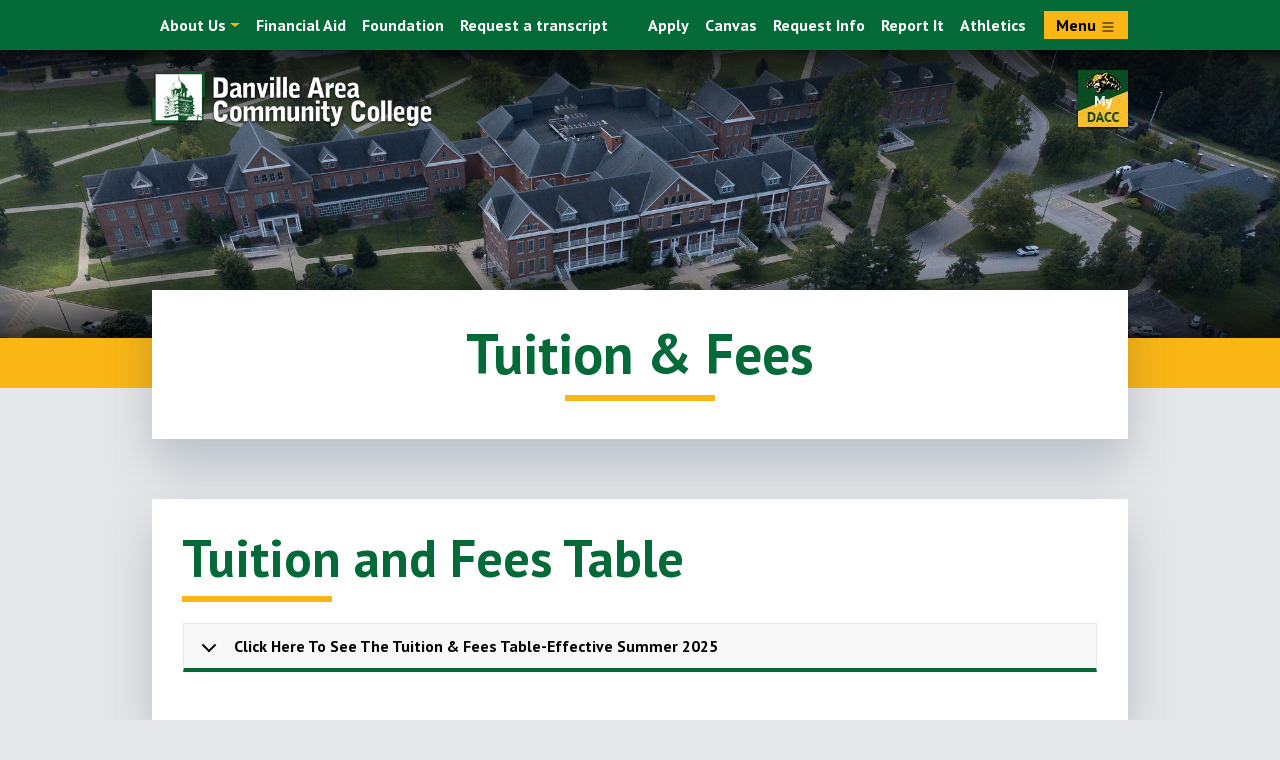

--- FILE ---
content_type: text/html; charset=UTF-8
request_url: https://dacc.edu/tuition-fees
body_size: 16700
content:

<!DOCTYPE html>
<html lang="en" dir="ltr" class="h-100">
  <head>
    <meta charset="utf-8" />
<link rel="canonical" href="https://dacc.edu/tuition-fees" />
<meta name="Generator" content="Drupal 11 (https://www.drupal.org)" />
<meta name="MobileOptimized" content="width" />
<meta name="HandheldFriendly" content="true" />
<meta name="viewport" content="width=device-width, initial-scale=1.0" />
<link rel="icon" href="/sites/default/files/favicon.ico" type="image/vnd.microsoft.icon" />

    <title>Tuition &amp; Fees | Danville Area Community College</title>
    <link rel="stylesheet" media="all" href="/core/themes/stable9/css/core/components/progress.module.css?t9a94i" />
<link rel="stylesheet" media="all" href="/core/themes/stable9/css/core/components/ajax-progress.module.css?t9a94i" />
<link rel="stylesheet" media="all" href="/core/themes/stable9/css/system/components/align.module.css?t9a94i" />
<link rel="stylesheet" media="all" href="/core/themes/stable9/css/system/components/container-inline.module.css?t9a94i" />
<link rel="stylesheet" media="all" href="/core/themes/stable9/css/system/components/clearfix.module.css?t9a94i" />
<link rel="stylesheet" media="all" href="/core/themes/stable9/css/system/components/hidden.module.css?t9a94i" />
<link rel="stylesheet" media="all" href="/core/themes/stable9/css/system/components/js.module.css?t9a94i" />
<link rel="stylesheet" media="all" href="/sites/default/files/simple_menu_icons_css/menu_icons_1769114034.css?t9a94i" />
<link rel="stylesheet" media="all" href="/core/themes/stable9/css/views/views.module.css?t9a94i" />
<link rel="stylesheet" media="all" href="/modules/contrib/ckeditor_accordion/css/accordion.frontend.css?t9a94i" />
<link rel="stylesheet" media="all" href="/modules/contrib/paragraphs/css/paragraphs.unpublished.css?t9a94i" />
<link rel="stylesheet" media="all" href="/core/themes/stable9/css/core/assets/vendor/normalize-css/normalize.css?t9a94i" />
<link rel="stylesheet" media="all" href="/themes/contrib/bootstrap5/css/components/action-links.css?t9a94i" />
<link rel="stylesheet" media="all" href="/themes/contrib/bootstrap5/css/components/breadcrumb.css?t9a94i" />
<link rel="stylesheet" media="all" href="/themes/contrib/bootstrap5/css/components/container-inline.css?t9a94i" />
<link rel="stylesheet" media="all" href="/themes/contrib/bootstrap5/css/components/details.css?t9a94i" />
<link rel="stylesheet" media="all" href="/themes/contrib/bootstrap5/css/components/exposed-filters.css?t9a94i" />
<link rel="stylesheet" media="all" href="/themes/contrib/bootstrap5/css/components/field.css?t9a94i" />
<link rel="stylesheet" media="all" href="/themes/contrib/bootstrap5/css/components/form.css?t9a94i" />
<link rel="stylesheet" media="all" href="/themes/contrib/bootstrap5/css/components/icons.css?t9a94i" />
<link rel="stylesheet" media="all" href="/themes/contrib/bootstrap5/css/components/inline-form.css?t9a94i" />
<link rel="stylesheet" media="all" href="/themes/contrib/bootstrap5/css/components/item-list.css?t9a94i" />
<link rel="stylesheet" media="all" href="/themes/contrib/bootstrap5/css/components/links.css?t9a94i" />
<link rel="stylesheet" media="all" href="/themes/contrib/bootstrap5/css/components/menu.css?t9a94i" />
<link rel="stylesheet" media="all" href="/themes/contrib/bootstrap5/css/components/more-link.css?t9a94i" />
<link rel="stylesheet" media="all" href="/themes/contrib/bootstrap5/css/components/pager.css?t9a94i" />
<link rel="stylesheet" media="all" href="/themes/contrib/bootstrap5/css/components/tabledrag.css?t9a94i" />
<link rel="stylesheet" media="all" href="/themes/contrib/bootstrap5/css/components/tableselect.css?t9a94i" />
<link rel="stylesheet" media="all" href="/themes/contrib/bootstrap5/css/components/tablesort.css?t9a94i" />
<link rel="stylesheet" media="all" href="/themes/contrib/bootstrap5/css/components/textarea.css?t9a94i" />
<link rel="stylesheet" media="all" href="/themes/contrib/bootstrap5/css/components/ui-dialog.css?t9a94i" />
<link rel="stylesheet" media="all" href="/themes/contrib/bootstrap5/css/components/messages.css?t9a94i" />
<link rel="stylesheet" media="all" href="/themes/contrib/bootstrap5/css/components/node.css?t9a94i" />
<link rel="stylesheet" media="all" href="/themes/contrib/bootstrap5/css/components/progress.css?t9a94i" />
<link rel="stylesheet" media="all" href="/themes/custom/dacc/css/style.css?t9a94i" />
<link rel="stylesheet" media="all" href="/themes/custom/dacc/css/post-launch.css?t9a94i" />
<link rel="stylesheet" media="all" href="/themes/custom/dacc/css/slick.css?t9a94i" />
<link rel="stylesheet" media="all" href="/themes/custom/dacc/css/slick-theme.css?t9a94i" />

    <script type="application/json" data-drupal-selector="drupal-settings-json">{"path":{"baseUrl":"\/","pathPrefix":"","currentPath":"node\/75","currentPathIsAdmin":false,"isFront":false,"currentLanguage":"en"},"pluralDelimiter":"\u0003","suppressDeprecationErrors":true,"gtag":{"tagId":"G-LMG5YP2Q93","consentMode":false,"otherIds":[],"events":[],"additionalConfigInfo":[]},"ajaxPageState":{"libraries":"[base64]","theme":"dacc","theme_token":null},"ajaxTrustedUrl":{"\/search":true},"gtm":{"tagId":null,"settings":{"data_layer":"dataLayer","include_environment":false},"tagIds":["GTM-NM4QNRFG"]},"ckeditorAccordion":{"accordionStyle":{"collapseAll":1,"keepRowsOpen":0,"animateAccordionOpenAndClose":1,"openTabsWithHash":0,"allowHtmlInTitles":0}},"user":{"uid":0,"permissionsHash":"65042d308c6f278afc6fc4f6819ef2925f0a5b4d048e802d198d86e2309c304d"}}</script>
<script src="/core/misc/drupalSettingsLoader.js?v=11.3.1"></script>
<script src="/modules/contrib/google_tag/js/gtag.js?t9a94i"></script>
<script src="/modules/contrib/google_tag/js/gtm.js?t9a94i"></script>

  </head>
  <body class="path-node page-node-type-page   d-flex flex-column h-100">
        <div class="visually-hidden-focusable skip-link p-3 container">
      <a href="#main-content" class="p-2">
        Skip to main content
      </a>
    </div>
    <noscript><iframe src="https://www.googletagmanager.com/ns.html?id=GTM-NM4QNRFG"
                  height="0" width="0" style="display:none;visibility:hidden"></iframe></noscript>

      <div class="dialog-off-canvas-main-canvas d-flex flex-column h-100" data-off-canvas-main-canvas>
    

<header>
  <div class="container">
      <div class="region region-header">
    <nav role="navigation" aria-labelledby="block-topnavigationleft-menu" id="block-topnavigationleft" class="block block-menu navigation menu--top-navigation-left">
            
  <h5 class="visually-hidden" id="block-topnavigationleft-menu">Top Navigation Left</h5>
  

        
        <ul data-block="header" class="nav navbar-nav menu">
                                <li class="menu-icon menu-icon-1 nav-item dropdown">
              <span class="nav-item nav-link dropdown-toggle" data-bs-toggle="dropdown" title="Expand menu About Us">About Us</span>
                              <ul class="dropdown-menu">
                                  <li class="menu-icon menu-icon-21 nav-item dropdown dropdown-submenu">
              <a href="/welcome" class="nav-item nav-link" data-drupal-link-system-path="node/17">Welcome</a>
                              <ul class="dropdown-menu">
                                  <li class="menu-icon menu-icon-152 nav-item">
              <a href="/about" class="nav-item nav-link" data-drupal-link-system-path="node/627">About Us</a>
                </li>
  
                              <li class="menu-icon menu-icon-153 nav-item">
              <a href="/about/history" class="nav-item nav-link" data-drupal-link-system-path="node/630">History</a>
                </li>
  
                              <li class="menu-icon menu-icon-24 nav-item">
              <a href="/campus-map" class="nav-item nav-link" data-drupal-link-system-path="node/19">Campus Map</a>
                </li>
  
                              <li class="menu-icon menu-icon-22 nav-item">
              <a href="/mission-vision-core-values" class="nav-item nav-link" data-drupal-link-system-path="node/18">Mission, Vision, Core Values</a>
                </li>
  
      </ul>
    
          </li>
  
                              <li class="menu-icon menu-icon-23 nav-item">
              <a href="/board-trustees" class="nav-item nav-link" data-drupal-link-system-path="node/20">Board of Trustees</a>
                </li>
  
                              <li class="menu-icon menu-icon-360 nav-item">
              <a href="/depts/pres" class="nav-item nav-link" data-drupal-link-system-path="node/707">President&#039;s Office</a>
                </li>
  
                              <li class="menu-icon menu-icon-125 nav-item dropdown dropdown-submenu">
              <a href="/hr" class="nav-item nav-link" data-drupal-link-system-path="node/103">Human Resources</a>
                              <ul class="dropdown-menu">
                                  <li class="menu-icon menu-icon-148 nav-item">
              <a href="/hr/title-ix" class="nav-item nav-link" data-drupal-link-system-path="node/561">Title IX</a>
                </li>
  
      </ul>
    
          </li>
  
                              <li class="menu-icon menu-icon-126 nav-item">
              <a href="/board/strategic-planning" class="nav-item nav-link" data-drupal-link-system-path="node/104">Strategic Planning</a>
                </li>
  
                              <li class="menu-icon menu-icon-127 nav-item">
              <a href="/accreditation" class="nav-item nav-link" data-drupal-link-system-path="node/105">Accreditation</a>
                </li>
  
                              <li class="menu-icon menu-icon-138 nav-item">
              <a href="/administration" class="nav-item nav-link" data-drupal-link-system-path="node/115">Administration</a>
                </li>
  
                              <li class="menu-icon menu-icon-128 nav-item">
              <a href="/assessment" class="nav-item nav-link" data-drupal-link-system-path="node/106">Assessment</a>
                </li>
  
                              <li class="menu-icon menu-icon-135 nav-item">
              <a href="/numbers" class="nav-item nav-link" data-drupal-link-system-path="node/112">By The Numbers</a>
                </li>
  
                              <li class="menu-icon menu-icon-27 nav-item">
              <a href="/complaint-procedures" class="nav-item nav-link" data-drupal-link-system-path="node/23">Complaint Procedures</a>
                </li>
  
                              <li class="menu-icon menu-icon-134 nav-item">
              <a href="/departments-offices" class="nav-item nav-link" data-drupal-link-system-path="node/111">Departments &amp; Offices</a>
                </li>
  
                              <li class="menu-icon menu-icon-58 nav-item">
              <a href="/campus-directory" class="nav-item nav-link" data-drupal-link-system-path="campus-directory">Directory</a>
                </li>
  
                              <li class="menu-icon menu-icon-129 nav-item">
              <a href="/initiatives" class="nav-item nav-link" data-drupal-link-system-path="node/107">Initiatives</a>
                </li>
  
                              <li class="menu-icon menu-icon-28 nav-item">
              <a href="/non-discrimination-statement" class="nav-item nav-link" data-drupal-link-system-path="node/24">Non-discrimination Statement</a>
                </li>
  
                              <li class="menu-icon menu-icon-132 nav-item">
              <a href="/reports" class="nav-item nav-link" data-drupal-link-system-path="node/109">Reports</a>
                </li>
  
      </ul>
    
          </li>
  
                              <li class="menu-icon menu-icon-149 nav-item">
              <a href="/finaid" class="nav-item nav-link" data-drupal-link-system-path="node/76">Financial Aid</a>
                </li>
  
                              <li class="menu-icon menu-icon-2 nav-item">
              <a href="/foundation" class="nav-item nav-link" data-drupal-link-system-path="node/874">Foundation</a>
                </li>
  
                              <li class="menu-icon menu-icon-30 nav-item">
              <a href="/request-transcript" class="nav-item nav-link" data-drupal-link-system-path="node/26">Request a transcript</a>
                </li>
  
      </ul>
    


  
  </nav>
<nav role="navigation" aria-labelledby="block-topnavigationright-menu" id="block-topnavigationright" class="block block-menu navigation menu--top-navigation-right">
            
  <h5 class="visually-hidden" id="block-topnavigationright-menu">Top Navigation Right</h5>
  

        
        <ul data-block="header" class="nav navbar-nav menu">
                                <li class="menu-icon menu-icon-3 nav-item">
              <a href="/applicationstudent-information-form" class="nav-item nav-link" data-drupal-link-system-path="node/121">Apply</a>
                </li>
  
                              <li class="menu-icon menu-icon-166 nav-item">
              <a href="https://danvilleareacc.instructure.com/" target="_blank" class="nav-item nav-link">Canvas</a>
                </li>
  
                              <li class="menu-icon menu-icon-31 nav-item">
              <a href="/form/request-information" class="nav-item nav-link" data-drupal-link-system-path="webform/request_information">Request Info</a>
                </li>
  
                              <li class="menu-icon menu-icon-150 nav-item">
              <a href="https://cm.maxient.com/reporting.php?DanvilleAreaCC" class="nav-item nav-link">Report It</a>
                </li>
  
                              <li class="menu-icon menu-icon-145 nav-item">
              <a href="https://danvillejaguars.com/" class="nav-item nav-link">Athletics</a>
                </li>
  
      </ul>
    


  
  </nav>
<button class="btn btn-primary menu-button" type="button" data-bs-toggle="offcanvas" data-bs-target="#offcanvasMenu" aria-controls="offcanvasMenu">
  Menu
  <svg xmlns="http://www.w3.org/2000/svg" width="16" height="16" fill="currentColor" class="bi bi-list" viewBox="0 0 16 16">
    <path fill-rule="evenodd" d="M2.5 12a.5.5 0 0 1 .5-.5h10a.5.5 0 0 1 0 1H3a.5.5 0 0 1-.5-.5zm0-4a.5.5 0 0 1 .5-.5h10a.5.5 0 0 1 0 1H3a.5.5 0 0 1-.5-.5zm0-4a.5.5 0 0 1 .5-.5h10a.5.5 0 0 1 0 1H3a.5.5 0 0 1-.5-.5z"/>
  </svg>
</button>
  </div>

  </div>

  <div class="offcanvas offcanvas-end" tabindex="-1" id="offcanvasMenu" aria-labelledby="Menu">
    <div class="offcanvas-header">
      <h5 id="Menu" class="visually-hidden">Menu</h5>
      <button type="button" class="btn-close text-reset" data-bs-dismiss="offcanvas" aria-label="Close"></button>
    </div>
      <div class="region region-off-canvas">
    

<div id="block-mydacc" class="block block-block-content block-block-contentf7dc3175-a8fc-419e-a2d3-1ea1269839a4">
      <div class="d-flex">
      <div class="my-dacc">
        <a href="https://experience.elluciancloud.com/dcc494/">
          <span class="visually-hidden-focusable">Go to MyDACC Portal</span>
          
            <div class="field field--name-field-mydacc-image field--type-entity-reference field--label-hidden field__item"><article class="media media--type-image media--view-mode-default">
  
      
  <div class="field field--name-field-media-image field--type-image field--label-visually_hidden">
    <div class="field__label visually-hidden">Image</div>
              <div class="field__item">  <img loading="lazy" src="/sites/default/files/styles/large/public/2025-08/MyDACC_logo_New_Jaguar.jpg?itok=kUyPHpBw" width="50" height="57" alt="new myDACC logo" class="img-fluid image-style-large" />


</div>
          </div>

  </article>
</div>
      
        </a>
      </div>
      
            <div class="clearfix text-formatted field field--name-body field--type-text-with-summary field--label-hidden field__item"><p>Everything you need in one convenient spot</p>
</div>
      
    </div>
  </div>
<div class="views-exposed-form block block-views block-views-exposed-filter-blocksearch-page-1" data-drupal-selector="views-exposed-form-search-page-1" id="block-exposedformsearchpage-1">
  
    
      <form data-block="off_canvas" action="/search" method="get" id="views-exposed-form-search-page-1" accept-charset="UTF-8">
  <div class="form--inline clearfix">
  <div class="js-form-item form-item js-form-type-textfield form-type-textfield js-form-item-search-api-fulltext form-item-search-api-fulltext">
      <label for="edit-search-api-fulltext">Keywords</label>
        
  <input data-drupal-selector="edit-search-api-fulltext" type="text" id="edit-search-api-fulltext" name="search_api_fulltext" value="" size="30" maxlength="128" class="form-text form-control" />


        </div>
<div data-drupal-selector="edit-actions" class="form-actions js-form-wrapper form-wrapper" id="edit-actions">
    <input data-drupal-selector="edit-submit-search" type="submit" id="edit-submit-search" value="Apply" class="button js-form-submit form-submit btn btn-primary" />

</div>

</div>

</form>

  </div>
<nav role="navigation" aria-labelledby="block-topnavigationleft-2-menu" id="block-topnavigationleft-2" class="block block-menu navigation menu--top-navigation-left">
            
  <h5 class="visually-hidden" id="block-topnavigationleft-2-menu">Top Navigation Left</h5>
  

        
        <ul data-block="off_canvas" class="navbar-nav mr-auto">
                                <li class="menu-icon menu-icon-1 nav-item dropdown">
              <span class="nav-item nav-link dropdown-toggle" data-bs-toggle="dropdown" data-bs-display="static" title="Expand menu About Us">About Us</span>
                              <ul class="dropdown-menu">
                                  <li class="menu-icon menu-icon-21 nav-item dropdown dropdown-submenu">
              <a href="/welcome" class="nav-item nav-link" data-drupal-link-system-path="node/17">Welcome</a>
                              <ul class="dropdown-menu">
                                  <li class="menu-icon menu-icon-152 nav-item">
              <a href="/about" class="nav-item nav-link" data-drupal-link-system-path="node/627">About Us</a>
                </li>
  
                              <li class="menu-icon menu-icon-153 nav-item">
              <a href="/about/history" class="nav-item nav-link" data-drupal-link-system-path="node/630">History</a>
                </li>
  
                              <li class="menu-icon menu-icon-24 nav-item">
              <a href="/campus-map" class="nav-item nav-link" data-drupal-link-system-path="node/19">Campus Map</a>
                </li>
  
                              <li class="menu-icon menu-icon-22 nav-item">
              <a href="/mission-vision-core-values" class="nav-item nav-link" data-drupal-link-system-path="node/18">Mission, Vision, Core Values</a>
                </li>
  
      </ul>
    
          </li>
  
                              <li class="menu-icon menu-icon-23 nav-item">
              <a href="/board-trustees" class="nav-item nav-link" data-drupal-link-system-path="node/20">Board of Trustees</a>
                </li>
  
                              <li class="menu-icon menu-icon-360 nav-item">
              <a href="/depts/pres" class="nav-item nav-link" data-drupal-link-system-path="node/707">President&#039;s Office</a>
                </li>
  
                              <li class="menu-icon menu-icon-125 nav-item dropdown dropdown-submenu">
              <a href="/hr" class="nav-item nav-link" data-drupal-link-system-path="node/103">Human Resources</a>
                              <ul class="dropdown-menu">
                                  <li class="menu-icon menu-icon-148 nav-item">
              <a href="/hr/title-ix" class="nav-item nav-link" data-drupal-link-system-path="node/561">Title IX</a>
                </li>
  
      </ul>
    
          </li>
  
                              <li class="menu-icon menu-icon-126 nav-item">
              <a href="/board/strategic-planning" class="nav-item nav-link" data-drupal-link-system-path="node/104">Strategic Planning</a>
                </li>
  
                              <li class="menu-icon menu-icon-127 nav-item">
              <a href="/accreditation" class="nav-item nav-link" data-drupal-link-system-path="node/105">Accreditation</a>
                </li>
  
                              <li class="menu-icon menu-icon-138 nav-item">
              <a href="/administration" class="nav-item nav-link" data-drupal-link-system-path="node/115">Administration</a>
                </li>
  
                              <li class="menu-icon menu-icon-128 nav-item">
              <a href="/assessment" class="nav-item nav-link" data-drupal-link-system-path="node/106">Assessment</a>
                </li>
  
                              <li class="menu-icon menu-icon-135 nav-item">
              <a href="/numbers" class="nav-item nav-link" data-drupal-link-system-path="node/112">By The Numbers</a>
                </li>
  
                              <li class="menu-icon menu-icon-27 nav-item">
              <a href="/complaint-procedures" class="nav-item nav-link" data-drupal-link-system-path="node/23">Complaint Procedures</a>
                </li>
  
                              <li class="menu-icon menu-icon-134 nav-item">
              <a href="/departments-offices" class="nav-item nav-link" data-drupal-link-system-path="node/111">Departments &amp; Offices</a>
                </li>
  
                              <li class="menu-icon menu-icon-58 nav-item">
              <a href="/campus-directory" class="nav-item nav-link" data-drupal-link-system-path="campus-directory">Directory</a>
                </li>
  
                              <li class="menu-icon menu-icon-129 nav-item">
              <a href="/initiatives" class="nav-item nav-link" data-drupal-link-system-path="node/107">Initiatives</a>
                </li>
  
                              <li class="menu-icon menu-icon-28 nav-item">
              <a href="/non-discrimination-statement" class="nav-item nav-link" data-drupal-link-system-path="node/24">Non-discrimination Statement</a>
                </li>
  
                              <li class="menu-icon menu-icon-132 nav-item">
              <a href="/reports" class="nav-item nav-link" data-drupal-link-system-path="node/109">Reports</a>
                </li>
  
      </ul>
    
          </li>
  
                              <li class="menu-icon menu-icon-149 nav-item">
              <a href="/finaid" class="nav-item nav-link" data-drupal-link-system-path="node/76">Financial Aid</a>
                </li>
  
                              <li class="menu-icon menu-icon-2 nav-item">
              <a href="/foundation" class="nav-item nav-link" data-drupal-link-system-path="node/874">Foundation</a>
                </li>
  
                              <li class="menu-icon menu-icon-30 nav-item">
              <a href="/request-transcript" class="nav-item nav-link" data-drupal-link-system-path="node/26">Request a transcript</a>
                </li>
  
      </ul>
    


  
  </nav>
<nav role="navigation" aria-labelledby="block-dacc-main-navigation-menu" id="block-dacc-main-navigation" class="block block-menu navigation menu--main">
            
  <h5 class="visually-hidden" id="block-dacc-main-navigation-menu">Main navigation</h5>
  

        
        <ul data-block="off_canvas" class="navbar-nav mr-auto">
                                <li class="menu-icon menu-icon-5 nav-item dropdown">
              <span class="nav-item nav-link dropdown-toggle" data-bs-toggle="dropdown" data-bs-display="static" title="Expand menu Academics">Academics</span>
                              <ul class="dropdown-menu">
                                  <li class="menu-icon menu-icon-146 nav-item dropdown dropdown-submenu">
              <a href="/depts" class="nav-item nav-link" data-drupal-link-system-path="node/321">Academic Divisions</a>
                              <ul class="dropdown-menu">
                                  <li class="menu-icon menu-icon-386 nav-item">
              <a href="/allied-health" class="nav-item nav-link" data-drupal-link-system-path="node/935">Allied Health</a>
                </li>
  
                              <li class="menu-icon menu-icon-158 nav-item">
              <a href="/depts/bus" class="nav-item nav-link" data-drupal-link-system-path="node/622">Business</a>
                </li>
  
                              <li class="menu-icon menu-icon-160 nav-item">
              <a href="/depts/la" class="nav-item nav-link" data-drupal-link-system-path="node/323">Liberal Arts</a>
                </li>
  
                              <li class="menu-icon menu-icon-157 nav-item">
              <a href="/depts/sci" class="nav-item nav-link" data-drupal-link-system-path="node/322">Math &amp; Science</a>
                </li>
  
                              <li class="menu-icon menu-icon-412 nav-item">
              <a href="/depts/nursing-cna" class="nav-item nav-link" data-drupal-link-system-path="node/865">Nursing Education</a>
                </li>
  
                              <li class="menu-icon menu-icon-159 nav-item">
              <a href="/depts/tech" class="nav-item nav-link" data-drupal-link-system-path="node/631">Technology &amp; Information Systems</a>
                </li>
  
      </ul>
    
          </li>
  
                              <li class="menu-icon menu-icon-170 nav-item dropdown dropdown-submenu">
              <span class="nav-item nav-link">College Calendar</span>
                              <ul class="dropdown-menu">
                                  <li class="menu-icon menu-icon-171 nav-item">
              <a href="/academic-calendar" class="nav-item nav-link" data-drupal-link-system-path="node/811">Academic Calendar</a>
                </li>
  
      </ul>
    
          </li>
  
                              <li class="menu-icon menu-icon-6 nav-item dropdown dropdown-submenu">
              <a href="/programs-we-offer" class="nav-item nav-link" data-drupal-link-system-path="node/2">Programs We Offer</a>
                              <ul class="dropdown-menu">
                                  <li class="menu-icon menu-icon-512 nav-item">
              <a href="/programs" class="nav-item nav-link" data-drupal-link-system-path="node/31">Associate Degrees &amp; Certificates</a>
                </li>
  
                              <li class="menu-icon menu-icon-162 nav-item">
              <a href="/academics/bachelor" class="nav-item nav-link" data-drupal-link-system-path="node/693">Bachelor Degree Completion</a>
                </li>
  
                              <li class="menu-icon menu-icon-8 nav-item">
              <a href="/transfer-programs" class="nav-item nav-link" data-drupal-link-system-path="node/30">Transfer Programs</a>
                </li>
  
                              <li class="menu-icon menu-icon-9 nav-item">
              <a href="/dual-credit" class="nav-item nav-link" data-drupal-link-system-path="node/7">High School Dual Credit</a>
                </li>
  
                              <li class="menu-icon menu-icon-59 nav-item">
              <a href="/depts/adulted" class="nav-item nav-link" data-drupal-link-system-path="node/42">Adult Education</a>
                </li>
  
      </ul>
    
          </li>
  
                              <li class="menu-icon menu-icon-75 nav-item dropdown dropdown-submenu">
              <a href="/course-information" class="nav-item nav-link" data-drupal-link-system-path="node/57">Course Information</a>
                              <ul class="dropdown-menu">
                                  <li class="menu-icon menu-icon-76 nav-item">
              <a href="https://dacc.smartcatalogiq.com/2025-2027/2025-2027-catalog/" class="nav-item nav-link">Catalog</a>
                </li>
  
                              <li class="menu-icon menu-icon-161 nav-item">
              <a href="https://dacc.smartcatalogiq.com/2025-2027/2025-2027-student-handbook/" class="nav-item nav-link">Student Handbook</a>
                </li>
  
                              <li class="menu-icon menu-icon-77 nav-item">
              <a href="https://colss-prod.ec.dacc.edu/Student/courses" class="nav-item nav-link">Course Descriptions</a>
                </li>
  
                              <li class="menu-icon menu-icon-78 nav-item">
              <a href="/course-schedules" class="nav-item nav-link" data-drupal-link-system-path="node/60">Course Schedules</a>
                </li>
  
      </ul>
    
          </li>
  
                              <li class="menu-icon menu-icon-79 nav-item dropdown dropdown-submenu">
              <a href="/online" class="nav-item nav-link" data-drupal-link-system-path="node/61">Online Learning</a>
                              <ul class="dropdown-menu">
                                  <li class="menu-icon menu-icon-80 nav-item">
              <a href="/online/getting-started" class="nav-item nav-link" data-drupal-link-system-path="node/62">Getting Started (FAQ)</a>
                </li>
  
                              <li class="menu-icon menu-icon-81 nav-item dropdown dropdown-submenu">
              <a href="/online/canvas-resources" class="nav-item nav-link" data-drupal-link-system-path="node/63">Canvas Information</a>
                              <ul class="dropdown-menu">
                                  <li class="menu-icon menu-icon-82 nav-item">
              <a href="/online/bb-collaborate-ultra" class="nav-item nav-link" data-drupal-link-system-path="node/819">Class Collaborate</a>
                </li>
  
                              <li class="menu-icon menu-icon-169 nav-item">
              <a href="/online/student-respondus" class="nav-item nav-link" data-drupal-link-system-path="node/812">Student Respondus Guide</a>
                </li>
  
      </ul>
    
          </li>
  
      </ul>
    
          </li>
  
                              <li class="menu-icon menu-icon-85 nav-item">
              <a href="/scholars-programs" class="nav-item nav-link" data-drupal-link-system-path="node/67">Scholars Programs</a>
                </li>
  
                              <li class="menu-icon menu-icon-168 nav-item">
              <a href="/hoopeston" class="nav-item nav-link" data-drupal-link-system-path="node/759">DACC - Hoopeston</a>
                </li>
  
      </ul>
    
          </li>
  
                              <li class="menu-icon menu-icon-13 nav-item dropdown">
              <span class="nav-item nav-link dropdown-toggle" data-bs-toggle="dropdown" data-bs-display="static" title="Expand menu Admissions &amp; Records">Admissions &amp; Records</span>
                              <ul class="dropdown-menu">
                                  <li class="menu-icon menu-icon-156 nav-item dropdown dropdown-submenu">
              <a href="/ar/admissions" class="nav-item nav-link" data-drupal-link-system-path="node/650">Admissions</a>
                              <ul class="dropdown-menu">
                                  <li class="menu-icon menu-icon-93 nav-item">
              <a href="/admission-records-faq" class="nav-item nav-link" data-drupal-link-system-path="node/74">Admission &amp; Records FAQ</a>
                </li>
  
                              <li class="menu-icon menu-icon-173 nav-item">
              <a href="/consumer-student-information" class="nav-item nav-link" data-drupal-link-system-path="node/667">Consumer/Student Information</a>
                </li>
  
      </ul>
    
          </li>
  
                              <li class="menu-icon menu-icon-14 nav-item dropdown dropdown-submenu">
              <a href="/applications-admission" class="nav-item nav-link" data-drupal-link-system-path="node/35">Applications for Admission</a>
                              <ul class="dropdown-menu">
                                  <li class="menu-icon menu-icon-15 nav-item">
              <a href="/general-application" class="nav-item nav-link" data-drupal-link-system-path="node/36">General Application</a>
                </li>
  
                              <li class="menu-icon menu-icon-16 nav-item dropdown dropdown-submenu">
              <a href="/selective-admission-applications" class="nav-item nav-link" data-drupal-link-system-path="node/37">Selective Admission Applications</a>
                              <ul class="dropdown-menu">
                                  <li class="menu-icon menu-icon-154 nav-item">
              <a href="/depts/hit/crmc" class="nav-item nav-link" data-drupal-link-system-path="node/648">Cancer Registry Management</a>
                </li>
  
                              <li class="menu-icon menu-icon-17 nav-item">
              <a href="/certified-nurse-assistant" class="nav-item nav-link" data-drupal-link-system-path="node/38">Certified Nurse Assistant</a>
                </li>
  
                              <li class="menu-icon menu-icon-90 nav-item">
              <a href="/depts/echo" class="nav-item nav-link" data-drupal-link-system-path="node/72">Echocardiography</a>
                </li>
  
                              <li class="menu-icon menu-icon-86 nav-item">
              <a href="/depts/hit" class="nav-item nav-link" data-drupal-link-system-path="node/68">Health Information Technology</a>
                </li>
  
                              <li class="menu-icon menu-icon-87 nav-item">
              <a href="/depts/nursing" class="nav-item nav-link" data-drupal-link-system-path="node/69">Nursing</a>
                </li>
  
                              <li class="menu-icon menu-icon-88 nav-item">
              <a href="/depts/radtech" class="nav-item nav-link" data-drupal-link-system-path="node/70">Radiologic Technology</a>
                </li>
  
                              <li class="menu-icon menu-icon-89 nav-item">
              <a href="/depts/sono" class="nav-item nav-link" data-drupal-link-system-path="node/71">Sonography</a>
                </li>
  
                              <li class="menu-icon menu-icon-487 nav-item">
              <a href="/allied-health/slpa" class="nav-item nav-link" data-drupal-link-system-path="node/1016">Speech-Language Pathlology Assistant</a>
                </li>
  
      </ul>
    
          </li>
  
      </ul>
    
          </li>
  
                              <li class="menu-icon menu-icon-91 nav-item">
              <a href="/orientation" class="nav-item nav-link" data-drupal-link-system-path="node/39">New Student Orientation</a>
                </li>
  
                              <li class="menu-icon menu-icon-19 nav-item dropdown dropdown-submenu">
              <a href="/ar/records" class="nav-item nav-link" data-drupal-link-system-path="node/40">Records</a>
                              <ul class="dropdown-menu">
                                  <li class="menu-icon menu-icon-20 nav-item">
              <a href="/transcripts" class="nav-item nav-link" data-drupal-link-system-path="node/41">Transcripts</a>
                </li>
  
                              <li class="menu-icon menu-icon-92 nav-item">
              <a href="/ar/graduation" class="nav-item nav-link" data-drupal-link-system-path="node/73">Graduation</a>
                </li>
  
      </ul>
    
          </li>
  
      </ul>
    
          </li>
  
                              <li class="menu-icon menu-icon-103 nav-item dropdown">
              <span class="nav-item nav-link dropdown-toggle" data-bs-toggle="dropdown" data-bs-display="static" title="Expand menu Student Services">Student Services</span>
                              <ul class="dropdown-menu">
                                  <li class="menu-icon menu-icon-104 nav-item">
              <a href="/aac" class="nav-item nav-link" data-drupal-link-system-path="node/83">Academic Advising</a>
                </li>
  
                              <li class="menu-icon menu-icon-108 nav-item">
              <a href="/career-veterans-center" class="nav-item nav-link" data-drupal-link-system-path="node/87">Career &amp; Veterans Center</a>
                </li>
  
                              <li class="menu-icon menu-icon-118 nav-item">
              <a href="/child-development-center" class="nav-item nav-link" data-drupal-link-system-path="node/97">Child Development Center</a>
                </li>
  
                              <li class="menu-icon menu-icon-116 nav-item">
              <a href="/computer-labs" class="nav-item nav-link" data-drupal-link-system-path="node/95">Computer Labs</a>
                </li>
  
                              <li class="menu-icon menu-icon-443 nav-item">
              <a href="/counseling-center" class="nav-item nav-link" data-drupal-link-system-path="node/1009">Counseling Center</a>
                </li>
  
                              <li class="menu-icon menu-icon-187 nav-item">
              <a href="/currentstudents" class="nav-item nav-link" data-drupal-link-system-path="node/889">Current Students</a>
                </li>
  
                              <li class="menu-icon menu-icon-107 nav-item">
              <a href="/ssc/oa" class="nav-item nav-link" data-drupal-link-system-path="node/86">Disability Services</a>
                </li>
  
                              <li class="menu-icon menu-icon-186 nav-item">
              <a href="/sites/default/files/2024-01/CareersBooklet2023.pdf" class="nav-item nav-link">Great Careers in the Danville Area</a>
                </li>
  
                              <li class="menu-icon menu-icon-180 nav-item">
              <a href="/iconic" class="nav-item nav-link" data-drupal-link-system-path="node/868">Iconic</a>
                </li>
  
                              <li class="menu-icon menu-icon-117 nav-item">
              <a href="/library" class="nav-item nav-link" data-drupal-link-system-path="node/96">Library</a>
                </li>
  
                              <li class="menu-icon menu-icon-106 nav-item">
              <a href="/testing-center" class="nav-item nav-link" data-drupal-link-system-path="node/85">Testing Center</a>
                </li>
  
                              <li class="menu-icon menu-icon-105 nav-item">
              <a href="/ssc/trio" class="nav-item nav-link" data-drupal-link-system-path="node/84">TRIO Student Support Services</a>
                </li>
  
                              <li class="menu-icon menu-icon-109 nav-item dropdown dropdown-submenu">
              <a href="/tutoring" class="nav-item nav-link" data-drupal-link-system-path="node/88">Tutoring</a>
                              <ul class="dropdown-menu">
                                  <li class="menu-icon menu-icon-110 nav-item">
              <a href="/business-technology-tutoring" class="nav-item nav-link" data-drupal-link-system-path="node/89">Business &amp; Technology Tutoring</a>
                </li>
  
                              <li class="menu-icon menu-icon-151 nav-item">
              <a href="/tutoring/MASS" class="nav-item nav-link" data-drupal-link-system-path="node/603">MASS</a>
                </li>
  
                              <li class="menu-icon menu-icon-112 nav-item">
              <a href="/writing-center" class="nav-item nav-link" data-drupal-link-system-path="node/91">Writing Center</a>
                </li>
  
      </ul>
    
          </li>
  
                              <li class="menu-icon menu-icon-113 nav-item">
              <a href="/student-employment" class="nav-item nav-link" data-drupal-link-system-path="node/92">Student Employment</a>
                </li>
  
                              <li class="menu-icon menu-icon-114 nav-item">
              <a href="/safety-security" class="nav-item nav-link" data-drupal-link-system-path="node/93">Safety &amp; Security</a>
                </li>
  
      </ul>
    
          </li>
  
                              <li class="menu-icon menu-icon-115 nav-item">
              <a href="/bookstore" class="nav-item nav-link" data-drupal-link-system-path="node/94">Bookstore</a>
                </li>
  
                              <li class="menu-icon menu-icon-174 nav-item dropdown">
              <span class="nav-item nav-link dropdown-toggle" data-bs-toggle="dropdown" data-bs-display="static" title="Expand menu Corporate &amp; Community">Corporate &amp; Community</span>
                              <ul class="dropdown-menu">
                                  <li class="menu-icon menu-icon-177 nav-item dropdown dropdown-submenu">
              <a href="/american-job-center" class="nav-item nav-link" data-drupal-link-system-path="node/758">American Job Center</a>
                              <ul class="dropdown-menu">
                                  <li class="menu-icon menu-icon-185 nav-item">
              <a href="/snap-benefits" class="nav-item nav-link" data-drupal-link-system-path="node/877">SNAP Benefits</a>
                </li>
  
      </ul>
    
          </li>
  
                              <li class="menu-icon menu-icon-60 nav-item">
              <a href="/career-professional-development" class="nav-item nav-link" data-drupal-link-system-path="node/43">Career &amp; Professional Development</a>
                </li>
  
                              <li class="menu-icon menu-icon-61 nav-item">
              <a href="/community-education" class="nav-item nav-link" data-drupal-link-system-path="node/44">Community Education</a>
                </li>
  
                              <li class="menu-icon menu-icon-182 nav-item">
              <a href="/tractor-trailer/driver-education" class="nav-item nav-link" data-drupal-link-system-path="node/871">Driver Education</a>
                </li>
  
                              <li class="menu-icon menu-icon-175 nav-item">
              <a href="/facilities-rental" class="nav-item nav-link" data-drupal-link-system-path="node/629">Facilities Rental Guidelines</a>
                </li>
  
                              <li class="menu-icon menu-icon-181 nav-item">
              <a href="/tractor-trailer" class="nav-item nav-link" data-drupal-link-system-path="node/869">Tractor/Trailer Driver Training</a>
                </li>
  
                              <li class="menu-icon menu-icon-183 nav-item">
              <a href="/tractor-trailer/defense" class="nav-item nav-link" data-drupal-link-system-path="node/870">Traffic Safety/Defensive Driving</a>
                </li>
  
                              <li class="menu-icon menu-icon-176 nav-item">
              <a href="/depts/vcw" class="nav-item nav-link" data-drupal-link-system-path="node/755">Vermilion County Works</a>
                </li>
  
      </ul>
    
          </li>
  
                              <li class="menu-icon menu-icon-94 nav-item dropdown">
              <span class="nav-item nav-link active dropdown-toggle" data-bs-toggle="dropdown" data-bs-display="static" title="Expand menu Paying for College">Paying for College</span>
                              <ul class="dropdown-menu">
                                  <li class="menu-icon menu-icon-96 nav-item">
              <a href="/finaid" class="nav-item nav-link" data-drupal-link-system-path="node/76">Financial Aid</a>
                </li>
  
                              <li class="menu-icon menu-icon-99 nav-item dropdown dropdown-submenu">
              <a href="/making-payments" class="nav-item nav-link" data-drupal-link-system-path="node/79">Making Payments</a>
                              <ul class="dropdown-menu">
                                  <li class="menu-icon menu-icon-100 nav-item">
              <a href="/payment-plans" class="nav-item nav-link" data-drupal-link-system-path="node/80">Payment Plans</a>
                </li>
  
      </ul>
    
          </li>
  
                              <li class="menu-icon menu-icon-102 nav-item">
              <a href="/military-tuition-assistance" class="nav-item nav-link" data-drupal-link-system-path="node/82">Military Tuition Assistance</a>
                </li>
  
                              <li class="menu-icon menu-icon-101 nav-item">
              <a href="/net-price-calculator" class="nav-item nav-link" data-drupal-link-system-path="node/81">Net Price Calculator</a>
                </li>
  
                              <li class="menu-icon menu-icon-98 nav-item">
              <a href="/scholarships" class="nav-item nav-link" data-drupal-link-system-path="node/78">Scholarships</a>
                </li>
  
                              <li class="menu-icon menu-icon-95 nav-item">
              <a href="/tuition-fees" class="nav-item nav-link active is-active" data-drupal-link-system-path="node/75" aria-current="page">Tuition &amp; Fees</a>
                </li>
  
      </ul>
    
          </li>
  
                              <li class="menu-icon menu-icon-55 nav-item dropdown">
              <span class="nav-item nav-link dropdown-toggle" data-bs-toggle="dropdown" data-bs-display="static" title="Expand menu Life at DACC">Life at DACC</span>
                              <ul class="dropdown-menu">
                                  <li class="menu-icon menu-icon-123 nav-item">
              <a href="/allstarjaguars" class="nav-item nav-link" data-drupal-link-system-path="node/102">Become an All-Star Jaguar</a>
                </li>
  
                              <li class="menu-icon menu-icon-119 nav-item">
              <a href="/cancelations-closings" class="nav-item nav-link" data-drupal-link-system-path="node/98">Cancelations &amp; Closings</a>
                </li>
  
                              <li class="menu-icon menu-icon-121 nav-item">
              <a href="/clubs-organizations" class="nav-item nav-link" data-drupal-link-system-path="node/100">Clubs &amp; Organizations</a>
                </li>
  
                              <li class="menu-icon menu-icon-120 nav-item">
              <a href="/diversity" class="nav-item nav-link" data-drupal-link-system-path="node/99">Diversity</a>
                </li>
  
                              <li class="menu-icon menu-icon-56 nav-item">
              <a href="/events" class="nav-item nav-link" data-drupal-link-system-path="node/3">Event Calendar</a>
                </li>
  
                              <li class="menu-icon menu-icon-122 nav-item">
              <a href="/mydacc-story" class="nav-item nav-link" data-drupal-link-system-path="node/101">#MYDACC Story</a>
                </li>
  
                              <li class="menu-icon menu-icon-57 nav-item">
              <a href="/recent-news" class="nav-item nav-link" data-drupal-link-system-path="node/12">News</a>
                </li>
  
      </ul>
    
          </li>
  
                              <li class="menu-icon menu-icon-346 nav-item">
              <a href="/alumni-association" class="nav-item nav-link" data-drupal-link-system-path="node/118">Alumni Association</a>
                </li>
  
                              <li class="menu-icon menu-icon-163 nav-item">
              <a href="/help-desk" class="nav-item nav-link" data-drupal-link-system-path="node/934">Help Desk</a>
                </li>
  
                              <li class="menu-icon menu-icon-167 nav-item">
              <a href="https://dacc0.sharepoint.com/" class="nav-item nav-link">Employee Portal</a>
                </li>
  
      </ul>
    


  
  </nav>
<nav role="navigation" aria-labelledby="block-topnavigationright-2-menu" id="block-topnavigationright-2" class="block block-menu navigation menu--top-navigation-right">
            
  <h5 class="visually-hidden" id="block-topnavigationright-2-menu">Top Navigation Right</h5>
  

        
        <ul data-block="off_canvas" class="navbar-nav mr-auto">
                                <li class="menu-icon menu-icon-3 nav-item">
              <a href="/applicationstudent-information-form" class="nav-item nav-link" data-drupal-link-system-path="node/121">Apply</a>
                </li>
  
                              <li class="menu-icon menu-icon-166 nav-item">
              <a href="https://danvilleareacc.instructure.com/" target="_blank" class="nav-item nav-link">Canvas</a>
                </li>
  
                              <li class="menu-icon menu-icon-31 nav-item">
              <a href="/form/request-information" class="nav-item nav-link" data-drupal-link-system-path="webform/request_information">Request Info</a>
                </li>
  
                              <li class="menu-icon menu-icon-150 nav-item">
              <a href="https://cm.maxient.com/reporting.php?DanvilleAreaCC" class="nav-item nav-link">Report It</a>
                </li>
  
                              <li class="menu-icon menu-icon-145 nav-item">
              <a href="https://danvillejaguars.com/" class="nav-item nav-link">Athletics</a>
                </li>
  
      </ul>
    


  
  </nav>

  </div>

  </div>


</header>

<main role="main">
  <a id="main-content" tabindex="-1"></a>        <div class="region region-hero">
    <div data-drupal-messages-fallback class="hidden"></div>
<div id="block-dacc-branding" class="block block-system block-system-branding-block">
  
    
  <div class="container">
    <div class="d-flex justify-content-between align-items-center">
                    <a href="/" title="Home" rel="home" class="site-logo d-block">
                <img src="/sites/default/files/logo.png" alt="Home" />
                <span class="visually-hidden-focusable">Danville Area Community College</span>
            </a>
                <div class="my-dacc">
            <a href="https://experience.elluciancloud.com/dcc494/">
                <span class="visually-hidden-focusable">Go to MyDACC Portal</span>
                
            <div class="field field--name-field-mydacc-image field--type-entity-reference field--label-hidden field__item"><article class="media media--type-image media--view-mode-default">
  
      
  <div class="field field--name-field-media-image field--type-image field--label-visually_hidden">
    <div class="field__label visually-hidden">Image</div>
              <div class="field__item">  <img loading="lazy" src="/sites/default/files/styles/large/public/2025-08/MyDACC_logo_New_Jaguar.jpg?itok=kUyPHpBw" width="50" height="57" alt="new myDACC logo" class="img-fluid image-style-large" />


</div>
          </div>

  </article>
</div>
      
            </a>
        </div>
    </div>
</div>
</div>
<div class="views-element-container block block-views block-views-blockhero-image-block-1" id="block-views-block-hero-image-block-1">
  
    
      <div data-block="hero"><div class="view view-hero-image view-id-hero_image view-display-id-block_1 js-view-dom-id-d17ce71f1545781d9f95f5a2c8845bda5ac628cd0b225edd23f8184f02c7c2bc">
  
    
      
      <div class="view-content">
          <div class="views-row"><div class="views-field views-field-field-hero-image"><div class="field-content"><img src="/themes/custom/dacc/assets/images/banner-default.jpg" alt="DACC clock tower" /></div></div></div>

    </div>
  
          </div>
</div>

  </div>

  </div>

      
  
  

  <div class="container">
    <div class="row g-0">
            <div class="order-1 order-lg-2 col-12">
          <div class="region region-content">
    <div id="block-dacc-page-title" class="block block-core block-page-title-block">
  
    
      
   <h1><span class="field field--name-title field--type-string field--label-hidden">Tuition &amp; Fees</span>
</h1>

<div class="text-align-left serif page-intro">
         
   </div>

  </div>
<div id="block-dacc-content" class="block block-system block-system-main-block">
  
    
      
<article class="node node--type-page node--view-mode-full">
  
    

  
  <div class="node__content">
    
      <div class="field field--name-field-page-sections field--type-entity-reference-revisions field--label-hidden field__items">
              <div class="field__item"><div class="row-text-area">
            <h2>
            <div class="field field--name-field-heading field--type-string field--label-hidden field__item">Tuition and Fees Table</div>
      </h2>
        
            <div class="clearfix text-formatted field field--name-field-content field--type-text-long field--label-hidden field__item"><dl class="ckeditor-accordion">
<dt>Click Here To See The Tuition &amp; Fees Table-Effective Summer 2025</dt>
<dd>
<table>
<thead>
<tr>
<th>&nbsp;</th>
<th>In-District</th>
<th>7 County&nbsp;<br>Indiana*</th>
<th>All&nbsp;<br>Other**</th>
</tr>
</thead>
<tbody>
<tr>
<td colspan="4"><strong>Regular Rates:</strong></td>
</tr>
<tr>
<td>Tuition per Credit Hour</td>
<td>$160.00</td>
<td>$240.00</td>
<td>$290.00</td>
</tr>
<tr>
<td>Technology/Activity Fee per Credit Hour</td>
<td>$35.00</td>
<td>$35.00</td>
<td>$35.00</td>
</tr>
<tr>
<td><strong>Total per Credit Hour</strong></td>
<td><strong>$195.00</strong></td>
<td><strong>$275.00</strong></td>
<td><strong>$325.00</strong></td>
</tr>
<tr>
<td colspan="4">&nbsp;</td>
</tr>
<tr>
<td colspan="4"><strong>Special Rates:</strong></td>
</tr>
<tr>
<td colspan="4"><strong>Rad Tech, Sonography, Echocardiography</strong></td>
</tr>
<tr>
<td>Tuition per Credit Hour</td>
<td>$320.00</td>
<td>$400.00</td>
<td>$450.00</td>
</tr>
<tr>
<td>Technology/Activity Fee per Credit Hour</td>
<td>$35.00</td>
<td>$35.00</td>
<td>$35.00</td>
</tr>
<tr>
<td><strong>Total per Credit Hour</strong></td>
<td><strong>$355.00</strong></td>
<td><strong>$435.00</strong></td>
<td><strong>$485.00</strong></td>
</tr>
<tr>
<td>&nbsp;</td>
<td>&nbsp;</td>
<td>&nbsp;</td>
<td>&nbsp;</td>
</tr>
<tr>
<td colspan="4"><strong>Work In-District &gt;= 35 hrs per week (student &amp; dependents)</strong></td>
</tr>
<tr>
<td>Tuition per Credit Hour</td>
<td>$160.00</td>
<td>$160.00</td>
<td>$160.00</td>
</tr>
<tr>
<td>Technology/Activity Fee per Credit Hour</td>
<td>$35.00</td>
<td>$35.00</td>
<td>$35.00</td>
</tr>
<tr>
<td><strong>Total per Credit Hour</strong></td>
<td><strong>$195.00</strong></td>
<td><strong>$195.00</strong></td>
<td><strong>$195.00</strong></td>
</tr>
<tr>
<td>&nbsp;</td>
<td>&nbsp;</td>
<td>&nbsp;</td>
<td>&nbsp;</td>
</tr>
<tr>
<td colspan="4"><strong>Dual Credit (DACC Instructor) per credit hour</strong></td>
</tr>
<tr>
<td>Tuition per Credit Hour</td>
<td>$80.00</td>
<td>$80.00</td>
<td>$145.00</td>
</tr>
<tr>
<td>Technology/Activity Fee per Credit Hour</td>
<td>$17.50</td>
<td>$17.50</td>
<td>$17.50</td>
</tr>
<tr>
<td><strong>Total per Credit Hour</strong></td>
<td><strong>$97.50</strong></td>
<td><strong>$97.50</strong></td>
<td><strong>$162.50</strong></td>
</tr>
<tr>
<td>&nbsp;</td>
<td>&nbsp;</td>
<td>&nbsp;</td>
<td>&nbsp;</td>
</tr>
<tr>
<td><strong>College Express Program per credit hour</strong></td>
<td>&nbsp;</td>
<td>&nbsp;</td>
<td>&nbsp;</td>
</tr>
<tr>
<td>Tuition per Credit Hour</td>
<td>$80.00</td>
<td>$80.00</td>
<td>$80.00</td>
</tr>
<tr>
<td>Technology/Activity Fee per Credit Hour</td>
<td>$35.00</td>
<td>$35.00</td>
<td>$35.00</td>
</tr>
<tr>
<td><strong>Total per Credit Hour</strong></td>
<td><strong>$115.00</strong></td>
<td><strong>$115.00</strong></td>
<td><strong>$115.00</strong></td>
</tr>
<tr>
<td>&nbsp;</td>
<td>&nbsp;</td>
<td>&nbsp;</td>
<td>&nbsp;</td>
</tr>
<tr>
<td><strong>Tractor Trailer Program - entire program cost</strong></td>
<td>&nbsp;</td>
<td>&nbsp;</td>
<td>&nbsp;</td>
</tr>
<tr>
<td>11 credit hour program total</td>
<td>$4,070.00</td>
<td>$4,070.00</td>
<td>$4,070.00</td>
</tr>
<tr>
<td>16 credit hour program total</td>
<td>$5,920.00</td>
<td>$5,920.00</td>
<td>$5,920.00</td>
</tr>
<tr>
<td>&nbsp;</td>
<td>&nbsp;</td>
<td>&nbsp;</td>
<td>&nbsp;</td>
</tr>
<tr>
<td colspan="4"><strong>Other Fees:</strong></td>
</tr>
<tr>
<td>on-line Fee per Course***</td>
<td>$75.00</td>
<td>$75.00</td>
<td>$75.00</td>
</tr>
<tr>
<td>Audit Fee + Applicable Course Fees</td>
<td>$160.00</td>
<td>$160.00</td>
<td>$160.00</td>
</tr>
</tbody>
</table>
<table>
<tbody>
<tr>
<td><strong>Course Fees - variable based on course level</strong></td>
<td><a href="/sites/default/files/2024-11/CourseFees_2025SP.pdf" data-entity-type="file" data-entity-uuid="4c8d272b-5f97-4cab-9daa-53a8ec59d0bb" data-entity-substitution="file" title="CourseFees_2025SP.pdf">Spring 2025</a></td>
<td><a href="/sites/default/files/2025-07/CourseFees_2025FA.pdf" data-entity-type="file" data-entity-uuid="3e7acb0e-4232-4c53-aaf3-a77b1ba146b3" data-entity-substitution="file" title="CourseFees_2025FA.pdf">Fall 2025</a></td>
</tr>
<tr>
<td colspan="3"><strong>Follett Access®</strong> textbook fees - variable and only for "<a data-entity-substitution="canonical" href="/follett-accessr" data-entity-type="node" data-entity-uuid="f6bb0e86-169b-4c1a-8720-585fd4497780" title="Follett Access®">Follett Access</a>" designated courses: &nbsp;<a href="/sites/default/files/2024-11/FollettAccess_2025SP.pdf" data-entity-uuid="14a703ba-eb8b-467f-849e-3448779fb834" data-entity-type="file" data-entity-substitution="file" title="FollettAccess_2025SP.pdf">Spring 2025</a> and <a href="/sites/default/files/2025-07/FollettAccess_2025FA.pdf" data-entity-uuid="7642e6ff-6e25-4aed-b6b9-cf5f8714c162" data-entity-type="file" data-entity-substitution="file" title="FollettAccess_2025FA.pdf">Fall 2025</a></td>
</tr>
<tr>
<td colspan="3"><a href="/follett-accessr" data-entity-type="node" data-entity-uuid="f6bb0e86-169b-4c1a-8720-585fd4497780" data-entity-substitution="canonical" title="Follett Access®"><strong>Follett Access® FAQ's</strong></a></td>
</tr>
</tbody>
</table>
<p><strong>* 7 County Indiana Area includes: &nbsp;Vermillion, Parke, Fountain, Warren, Tippecanoe, Benton and Montgomery</strong>&nbsp;<br><strong>** Includes Out of District, Out of State and International Residency</strong>&nbsp;<br><strong>***Dual Credit students excluded</strong></p>
<ol>
<li>Tuition: Credit Courses<br>
<ol type="a">
<li>Tuition for in-district students under age 60 is $160.00 per semester hour.</li>
<li><strong>Tuition is waived for in-district students age 60 or older. The $35 credit hour technology/activity fee and course fees are not waived. (Offerings of the Corporate and Community Education are exempted from this provision as are all noncredit courses.)</strong></li>
<li>Tuition for out-of-district students with authorization for partial student support from their community college district local Board of Education; or their district Community College Administration $160.00 per semester hour. Tuition for out-of-district students without authorized partial student support $290.00 per semester hour.</li>
<li>Out-of-district or out-of-state but employed 35 or more hours per week in-district $160.00 per semester hour for students and dependents.</li>
<li>Tuition for out-of-state students $290.00 per semester hour.</li>
<li>Tuition for out-of-state Indiana students residing within a specially designated 7 county area (counties include: Vermillion, Parke, Fountain, Warren, Tippecanoe, Benton and Montgomery) $240.00 per semester hour.</li>
<li>Tuition for international students $290.00 per semester hour.</li>
<li>Tuition rates applied to specific instructional programs:
<ol>
<li>Radiologic Technology and Sonography Programs - $320.00 per semester credit hour for in-district students, $400.00 per semester credit hour for Indiana students residing in the 7 county area, and $450.00 per semester credit hour for out-of-district students. The Technology/Activity Fee of $35 per semester credit hour applies to all students.</li>
<li>Tractor Trailer Driving Program for the 11 credit hour program - $4,070.00 total. For the 16 credit hour program - $5,920.00.</li>
</ol>
</li>
</ol>
</li>
<li>Tuition: Non-Credit Courses<br>
<ol type="a">
<li>Fees for non-credit courses are based on the nature and length of the course. The tuition rate is not applicable to these courses.</li>
<li>Out-of-district students pay the same fees as in-district students as these classes are self-supporting.</li>
</ol>
</li>
<li>Additional Fees<br>
<ol type="a">
<li>All students, regardless of residency status, will be charged a $35.00 per credit hour Technology/Activity Fee.</li>
<li>Many courses require a course fee in addition to tuition and other fees. &nbsp;Course fees (<a href="/sites/default/files/2024-11/CourseFees_2025SP.pdf" data-entity-uuid="4c8d272b-5f97-4cab-9daa-53a8ec59d0bb" data-entity-type="file" data-entity-substitution="file" title="CourseFees_2025SP.pdf">Spring 2025</a> and <a href="/sites/default/files/2025-07/CourseFees_2025FA.pdf" data-entity-uuid="3e7acb0e-4232-4c53-aaf3-a77b1ba146b3" data-entity-type="file" data-entity-substitution="file" title="CourseFees_2025FA.pdf">Fall 2025</a>) vary. &nbsp;They cover the cost of materials, lab equipment, special services and other costs. &nbsp;Students will be billed for any breakage of laboratory equipment. &nbsp;Payment for breakage must be made before term grades are released.</li>
<li>Some courses are designated Follett Access. &nbsp;This is a textbook fee for course materials that are accessed through Blackboard instead of purchasing from the bookstore. Follett Access courses and textbook fees: <a href="/sites/default/files/2024-11/FollettAccess_2025SP.pdf" data-entity-uuid="14a703ba-eb8b-467f-849e-3448779fb834" data-entity-type="file" data-entity-substitution="file" title="FollettAccess_2025SP.pdf">Spring 2025</a> and <a href="/sites/default/files/2025-07/FollettAccess_2025FA.pdf" data-entity-uuid="7642e6ff-6e25-4aed-b6b9-cf5f8714c162" data-entity-type="file" data-entity-substitution="file" title="FollettAccess_2025FA.pdf">Fall 2025</a>.</li>
<li>Official Transcript of Credits...$7.50 each copy.</li>
<li>Auditing, plus applicable fees, per semester hour...$160.00. Proficiency examinations minimum of one credit hour of tuition. All fiscal obligations due the College must be cleared prior to registration for a subsequent term and prior to graduation.</li>
<li>Proficiency Exam Fee: The fee to take a proficiency examination shall be a minimum of one credit hour tuition or one-half the current tuition of the college for the that course, whichever is greater.</li>
<li>Course Repeat Fee: if a student chooses to repeat a course "after" the number of approved repeats has been completed, a course repeat fee will be added to the residency-based tuition rate. The fee is equal to the State apportionment for the course, rounded up to the nearest dollar per credit hour. Students may consult the Director of Admissions &amp; Records/Registrar for course repeat fee is not an allowable fee for student financial aid. However, the fee can be deducted from any refund a student may be getting.</li>
</ol>
</li>
<li>
<p>On-Line Credit Courses:</p>
<p>Tuition:</p>
<ul>
<li>In-district students will be charged $160.00 in tuition per semester credit hour; all other residency students will be charged $240.00 per credit hour.</li>
</ul>
<p>Fees:</p>
<ul>
<li>All students will be charged a fee of $75.00 per course plus a $35.00 technology/activity fee per semester credit hour (some exclusions apply).</li>
</ul>
</li>
</ol>
</dd>
</dl>
</div>
      
</div></div>
              <div class="field__item"><div class="row-text-area">
            <h2>
            <div class="field field--name-field-heading field--type-string field--label-hidden field__item">Payment and Access to Account Balance:</div>
      </h2>
        
            <div class="clearfix text-formatted field field--name-field-content field--type-text-long field--label-hidden field__item"><p>Tuition and fees are due and payable 10 days after the start of the class, unless the student has already signed up for DACC's payment plan with Nelnet Business Solutions (NBS). Information about NBS can be found <a href="/payment-plans" data-entity-type="node" data-entity-uuid="b9b545ad-3586-4909-a788-0db393db3a34" data-entity-substitution="canonical" title="Payment Plans">here</a>.&nbsp; Access to account activity and current balance is available on-line only by signing into the Student Services Jaguar Spot. Payments are accepted at the Cashier's Office via cash, check, Mastercard, Visa, American Express, or Discover (service fees apply for credit card payments). Students may also pay by signing into the Jaguar Spot for on-line payment options. A student's billing account is considered financially cleared and paid timely if financial aid has been awarded, scholarships accepted, or the payment plan has been initiated 10 days after the start of the class.</p>
</div>
      
</div></div>
              <div class="field__item"><div class="row-text-area">
            <h2>
            <div class="field field--name-field-heading field--type-string field--label-hidden field__item">Financial Responsibility</div>
      </h2>
        
            <div class="clearfix text-formatted field field--name-field-content field--type-text-long field--label-hidden field__item"><p>By registering for classes at DACC, the student accepts full financial responsibility for payment of all amounts due by the applicable deadlines.&nbsp; The student understands that failure to pay past-due debt may result in referral of the account and will result in restrictions on the student's ability to register for future classes, receive official transcripts and other College services.&nbsp; DACC actively pursues outstanding balances and uses all means necessary as allowed by state and federal law to collect amounts due to the College.</p>
</div>
      
</div></div>
              <div class="field__item"><div class="row-text-area">
            <h2>
            <div class="field field--name-field-heading field--type-string field--label-hidden field__item">Refunds</div>
      </h2>
        
            <div class="clearfix text-formatted field field--name-field-content field--type-text-long field--label-hidden field__item"><p>All refunds will be issued through the Business Office periodically throughout the semester.&nbsp; No refund of tuition or fees is made when a student is expelled for disciplinary reasons.&nbsp; Refunds for dropping individual courses will be made at the same rate as for withdrawal from the class.&nbsp; Refunds may be processed by check or posted to credit card.</p>
<p>All tuition and course fee refunds are based upon total monies due the College. If a student officially withdraws from a course during the registration period or during the applicable withdrawal, he/she shall be entitled to receive a refund of 100% of tuition and course fees paid or payable. <strong>It is the student's responsibility to drop classes.</strong></p>
<p>A soldier ordered into service by the Governor is eligible for a full refund or credit if he/she is unable to attend college for a period of 7 days or more.</p>
<p>If the student drops before completing&nbsp;10% of the total class, tuition and course fees paid or payable will be refunded. After 10% of the total class is completed, no refund will be issued. The exception to this policy is when the Department of Education Federal Refund Policy must be applied to those students whose costs are paid by student financial aid funding. Students should always&nbsp;check with Financial&nbsp;Aid and their Counselor before dropping from a class to determine the impact.</p>
<h4>State and/or Accrediting Agency Refund Rule</h4>
<p>The State of Illinois has not established a mandated refunding rule for community colleges. The Higher Learning Commission as an accrediting agency has not established a refund rule.</p>
<h4>Federal Refund Rule (Return of Title IV Funds)</h4>
<p>The Department of Education mandates that unearned federal financial aid funds are returned to the specific programs if a student withdraws from a semester. The amount of the refund is determined by the days of the semester that the student was <strong>in attendance</strong> verses the remaining days (after withdrawal) until the semester ends.</p>
<p>Students are notified by mail of their debt to the Department of Education. This debt must be paid in a timely manner in order for the student to receive future financial aid.</p>
</div>
      
</div></div>
          </div>
  
  </div>

</article>

  </div>

  </div>

      </div>
          </div>
  </div>

</main>

<footer class="mt-auto">
  <div class="pre-footer">
        <div class="region region-pre-footer">
    <div id="block-footerctas" class="block block-block-content block-block-content59f48d8f-4b24-4770-b817-77e0096a9122">
      <div class="container">
      <h2>
            <div class="field field--name-field-heading field--type-string field--label-hidden field__item">Ready to be a Jaguar?</div>
      </h2>
      <div class="cta-row d-flex flex-column flex-md-row justify-content-center ">
        
    <a class="btn btn-secondary" href="/form/request-information">Contact Us</a>
    <a class="btn btn-secondary" href="/applicationstudent-information-form">Apply Now</a>
    <a class="btn btn-secondary" href="/programs-we-offer">Explore Programs</a>

      </div>
    </div>
  </div>

  </div>

  </div>
  <div class="footer-one">
    <div class="container">
      <div class="footer-notice">
        
            <div class="clearfix text-formatted field field--name-field-footer-notice field--type-text-long field--label-hidden field__item"><h5>Notice of Non-Discrimination</h5>
<p>Danville Area Community College does not discriminate on the basis of race, color, national origin, sex, disability or age in its programs and activities, including admission and employment. Inquiries may be directed to Jill A. Cranmore, Vice President of Human Resources, Affirmative Action Officer, Title IX Coordinator, and Section 504/ADA Coordinator, Danville Area Community College, 2000 E. Main St., Martin Luther King Memorial Way, Danville, IL 61832-5199, 217-443-8756, or <a href="mailto:j.cranmore@dacc.edu">j.cranmore@dacc.edu</a>.<br>&nbsp;</p>
</div>
      
      </div>
       <div class="region region-footer">
    <div id="block-contactinfo" class="block block-block-content block-block-content2d3a6e01-7292-44ec-8eda-cd09363dc655">
  
    
      
            <div class="clearfix text-formatted field field--name-body field--type-text-with-summary field--label-hidden field__item"><p><a href="/"><img src="/sites/default/files/inline-images/logo.png" data-entity-uuid="172cb254-14f2-4a87-af4b-4ad07204116b" data-entity-type="file" alt="DACC logo" width="280" height="56"></a><br>
</p><h5>Main Campus</h5>
<p>2000 East Main Street<br>Danville, IL 61832<br>217-443-3222</p>
<h5>Hoopeston</h5>
<p>847 East Orange Street<br>Hoopeston, IL 60942<br>217-283-4170</p>
</div>
      
  </div>
<nav role="navigation" aria-labelledby="block-dacc-footer-menu" id="block-dacc-footer" class="block block-menu navigation menu--footer">
      
  <h5 id="block-dacc-footer-menu">Quicklinks</h5>
  

        
        <ul data-block="footer" class="nav navbar-nav menu">
                                <li class="menu-icon menu-icon-36 nav-item">
              <a href="/applications-admission" class="nav-item nav-link" data-drupal-link-system-path="node/35">Apply</a>
                </li>
  
                              <li class="menu-icon menu-icon-38 nav-item">
              <a href="/bookstore" class="nav-item nav-link" data-drupal-link-system-path="node/94">Bookstore</a>
                </li>
  
                              <li class="menu-icon menu-icon-37 nav-item">
              <a href="https://danvilleareacc.instructure.com/" class="nav-item nav-link">Canvas</a>
                </li>
  
                              <li class="menu-icon menu-icon-39 nav-item">
              <a href="/campus-directory" class="nav-item nav-link" data-drupal-link-system-path="campus-directory">Directory</a>
                </li>
  
                              <li class="menu-icon menu-icon-40 nav-item">
              <a href="https://dacc0.sharepoint.com/" class="nav-item nav-link">Employee Portal</a>
                </li>
  
                              <li class="menu-icon menu-icon-41 nav-item">
              <a href="/help-desk" class="nav-item nav-link" data-drupal-link-system-path="node/934">Help Desk</a>
                </li>
  
                              <li class="menu-icon menu-icon-42 nav-item">
              <a href="/hr/employment" class="nav-item nav-link" data-drupal-link-system-path="node/557">Jobs</a>
                </li>
  
                              <li class="menu-icon menu-icon-43 nav-item">
              <a href="https://dacc.edu/mydacc" class="nav-item nav-link">MyDACC</a>
                </li>
  
                              <li class="menu-icon menu-icon-44 nav-item">
              <a href="/ar/admissions" class="nav-item nav-link" data-drupal-link-system-path="node/650">Register</a>
                </li>
  
                              <li class="menu-icon menu-icon-45 nav-item">
              <a href="https://cm.maxient.com/reporting.php?DanvilleAreaCC=" class="nav-item nav-link">Report It</a>
                </li>
  
                              <li class="menu-icon menu-icon-147 nav-item">
              <a href="/hr/title-ix" class="nav-item nav-link" data-drupal-link-system-path="node/561">Title IX</a>
                </li>
  
                              <li class="menu-icon menu-icon-46 nav-item">
              <a href="/campus-map" class="nav-item nav-link" data-drupal-link-system-path="node/19">Visit</a>
                </li>
  
      </ul>
    


  
  </nav>
<nav role="navigation" aria-labelledby="block-socialmedia-menu" id="block-socialmedia" class="block block-menu navigation menu--social-media">
      
  <h5 id="block-socialmedia-menu">Follow Us</h5>
  

        
        <ul data-block="footer" class="nav navbar-nav menu">
                                <li class="menu-icon menu-icon-47 nav-item">
              <a href="https://www.facebook.com/DanvilleAreaCC" target="_blank" class="nav-item nav-link">Facebook</a>
                </li>
  
                              <li class="menu-icon menu-icon-48 nav-item">
              <a href="https://www.tumblr.com/danvilleareacc" target="_blank" class="nav-item nav-link">Tumblr</a>
                </li>
  
                              <li class="menu-icon menu-icon-49 nav-item">
              <a href="https://www.linkedin.com/edu/school?id=32445&amp;trk=tyah&amp;trkInfo=tarId%3A1408467625463%2Ctas%3Adanville%20area%2Cidx%3A4-1-10" target="_blank" class="nav-item nav-link">LinkedIn</a>
                </li>
  
                              <li class="menu-icon menu-icon-50 nav-item">
              <a href="https://twitter.com/DanvilleAreaCC" target="_blank" class="nav-item nav-link">Twitter</a>
                </li>
  
                              <li class="menu-icon menu-icon-51 nav-item">
              <a href="https://www.youtube.com/channel/UCxL5DBrjtxlM5mfU2ME0XAg" target="_blank" class="nav-item nav-link">YouTube</a>
                </li>
  
                              <li class="menu-icon menu-icon-52 nav-item">
              <a href="https://www.flickr.com/photos/daccjags/" target="_blank" class="nav-item nav-link">Flickr</a>
                </li>
  
                              <li class="menu-icon menu-icon-53 nav-item">
              <a href="https://www.instagram.com/danvilleareacc/" target="_blank" class="nav-item nav-link">Instagram</a>
                </li>
  
                              <li class="menu-icon menu-icon-54 nav-item">
              <a href="https://www.tiktok.com/@danvilleareacc" target="_blank" class="nav-item nav-link">Tiktok</a>
                </li>
  
      </ul>
    


  
  </nav>

  </div>

    </div>
  </div>
  <div class="footer-two">
      <div class="region region-footer-two">
    <div id="block-copyright" class="block block-block-content block-block-content39ea03c6-c437-4fef-a1f2-686f49edabdc text-center">
      &copy; 2026 Danville Area Community College
  </div>
<nav role="navigation" aria-labelledby="block-privacylinks-menu" id="block-privacylinks" class="block block-menu navigation menu--privacy-links">
            
  <h5 class="visually-hidden" id="block-privacylinks-menu">Privacy Links</h5>
  

        
        <ul data-block="footer_two" class="nav navbar-nav menu">
                                <li class="menu-icon menu-icon-33 nav-item">
              <a href="/consumer-student-information" class="nav-item nav-link" data-drupal-link-system-path="node/667">Disclosures</a>
                </li>
  
                              <li class="menu-icon menu-icon-188 nav-item">
              <a href="https://iccbdbsrv.iccb.org/salarysearch/home.cfm" class="nav-item nav-link">ICCB - Salary and Benefits Portal</a>
                </li>
  
                              <li class="menu-icon menu-icon-34 nav-item">
              <a href="/privacy-policy" class="nav-item nav-link" data-drupal-link-system-path="node/1048">Privacy Policy</a>
                </li>
  
                              <li class="menu-icon menu-icon-35 nav-item">
              <a href="/website-accessibility" class="nav-item nav-link" data-drupal-link-system-path="node/1049">Website Accessibility</a>
                </li>
  
      </ul>
    


  
  </nav>
<div id="block-credit" class="block block-block-content block-block-contenta102d8f3-78aa-420e-ae9c-b277c2a6c9c3">
  
    
      
            <div class="clearfix text-formatted field field--name-body field--type-text-with-summary field--label-hidden field__item"><p class="text-align-center">Website by <a href="https://surface51.com"><strong>SURFACE51</strong></a></p>
</div>
      
  </div>

  </div>

  </div>
</footer>

  </div>

    
    <script src="/core/assets/vendor/jquery/jquery.min.js?v=4.0.0-rc.1"></script>
<script src="/core/assets/vendor/once/once.min.js?v=1.0.1"></script>
<script src="/core/misc/drupal.js?v=11.3.1"></script>
<script src="/core/misc/drupal.init.js?v=11.3.1"></script>
<script src="/core/assets/vendor/tabbable/index.umd.min.js?v=6.3.0"></script>
<script src="/themes/contrib/bootstrap5/dist/bootstrap/5.3.8/dist/js/bootstrap.bundle.js?v=5.3.8"></script>
<script src="/modules/contrib/ckeditor_accordion/js/accordion.frontend.min.js?t9a94i"></script>
<script src="/themes/custom/dacc/js/fullcalendar/core/index.global.min.js?t9a94i"></script>
<script src="/themes/custom/dacc/js/fullcalendar/daygrid/index.global.min.js?t9a94i"></script>
<script src="/themes/custom/dacc/js/fullcalendar/google-calendar/index.global.min.js?t9a94i"></script>
<script src="/themes/custom/dacc/js/site.js?t9a94i"></script>
<script src="/themes/custom/dacc/js/slick.min.js?t9a94i"></script>
<script src="/core/misc/progress.js?v=11.3.1"></script>
<script src="/core/assets/vendor/loadjs/loadjs.min.js?v=4.3.0"></script>
<script src="/core/misc/debounce.js?v=11.3.1"></script>
<script src="/core/misc/announce.js?v=11.3.1"></script>
<script src="/core/misc/message.js?v=11.3.1"></script>
<script src="/core/misc/ajax.js?v=11.3.1"></script>
<script src="/modules/contrib/google_tag/js/gtag.ajax.js?t9a94i"></script>

  </body>
</html>


--- FILE ---
content_type: text/css
request_url: https://dacc.edu/sites/default/files/simple_menu_icons_css/menu_icons_1769114034.css?t9a94i
body_size: 75
content:

    a.menu-icon-47,
    ul.links li.menu-icon-47 a,
    ul.menu li.menu-icon-47 a {
        background-image: url(/sites/default/files/menu_icons/facebook.svg);
        padding-left:px;
        background-repeat: no-repeat;
        background-position: left center;
    }
    a.menu-icon-48,
    ul.links li.menu-icon-48 a,
    ul.menu li.menu-icon-48 a {
        background-image: url(/sites/default/files/menu_icons/tumblr_0.svg);
        padding-left:px;
        background-repeat: no-repeat;
        background-position: left center;
    }
    a.menu-icon-49,
    ul.links li.menu-icon-49 a,
    ul.menu li.menu-icon-49 a {
        background-image: url(/sites/default/files/menu_icons/linkedin_0.svg);
        padding-left:px;
        background-repeat: no-repeat;
        background-position: left center;
    }
    a.menu-icon-50,
    ul.links li.menu-icon-50 a,
    ul.menu li.menu-icon-50 a {
        background-image: url(/sites/default/files/menu_icons/twitter_1.svg);
        padding-left:px;
        background-repeat: no-repeat;
        background-position: left center;
    }
    a.menu-icon-51,
    ul.links li.menu-icon-51 a,
    ul.menu li.menu-icon-51 a {
        background-image: url(/sites/default/files/menu_icons/youtube.svg);
        padding-left:px;
        background-repeat: no-repeat;
        background-position: left center;
    }
    a.menu-icon-52,
    ul.links li.menu-icon-52 a,
    ul.menu li.menu-icon-52 a {
        background-image: url(/sites/default/files/menu_icons/flickr.svg);
        padding-left:px;
        background-repeat: no-repeat;
        background-position: left center;
    }
    a.menu-icon-53,
    ul.links li.menu-icon-53 a,
    ul.menu li.menu-icon-53 a {
        background-image: url(/sites/default/files/menu_icons/instagram.svg);
        padding-left:px;
        background-repeat: no-repeat;
        background-position: left center;
    }
    a.menu-icon-54,
    ul.links li.menu-icon-54 a,
    ul.menu li.menu-icon-54 a {
        background-image: url(/sites/default/files/menu_icons/tiktok.svg);
        padding-left:px;
        background-repeat: no-repeat;
        background-position: left center;
    }


--- FILE ---
content_type: text/css
request_url: https://dacc.edu/themes/custom/dacc/css/post-launch.css?t9a94i
body_size: 753
content:
/*
   Please use SCSS and build instead of overriding whenever possible.
   Run `npm run sass-dev` to compile SCSS to CSS.
 */


a.menu-icon-47,
ul.links li.menu-icon-47 a,
ul.menu li.menu-icon-47 a {
    background-image   : url(/sites/default/files/menu_icons/facebook.svg);
    padding-left       : px;
    background-repeat  : no-repeat;
    background-position: left center;
}

a.menu-icon-48,
ul.links li.menu-icon-48 a,
ul.menu li.menu-icon-48 a {
    background-image   : url(/sites/default/files/menu_icons/tumblr_0.svg);
    padding-left       : px;
    background-repeat  : no-repeat;
    background-position: left center;
}

a.menu-icon-49,
ul.links li.menu-icon-49 a,
ul.menu li.menu-icon-49 a {
    background-image   : url(/sites/default/files/menu_icons/linkedin_0.svg);
    padding-left       : px;
    background-repeat  : no-repeat;
    background-position: left center;
}

a.menu-icon-50,
ul.links li.menu-icon-50 a,
ul.menu li.menu-icon-50 a {
    background-image   : url(/sites/default/files/menu_icons/twitter_1.svg);
    padding-left       : px;
    background-repeat  : no-repeat;
    background-position: left center;
}

a.menu-icon-51,
ul.links li.menu-icon-51 a,
ul.menu li.menu-icon-51 a {
    background-image   : url(/sites/default/files/menu_icons/youtube.svg);
    padding-left       : px;
    background-repeat  : no-repeat;
    background-position: left center;
}

a.menu-icon-52,
ul.links li.menu-icon-52 a,
ul.menu li.menu-icon-52 a {
    background-image   : url(/sites/default/files/menu_icons/flickr.svg);
    padding-left       : px;
    background-repeat  : no-repeat;
    background-position: left center;
}

a.menu-icon-53,
ul.links li.menu-icon-53 a,
ul.menu li.menu-icon-53 a {
    background-image   : url(/sites/default/files/menu_icons/instagram.svg);
    padding-left       : px;
    background-repeat  : no-repeat;
    background-position: left center;
}

a.menu-icon-54,
ul.links li.menu-icon-54 a,
ul.menu li.menu-icon-54 a {
    background-image   : url(/sites/default/files/menu_icons/tiktok.svg);
    padding-left       : px;
    background-repeat  : no-repeat;
    background-position: left center;
}

.field--name-field-media-category {
    display: none;
}
/* on page menu added 04-24. */
.page-menu {
    background: #046A38;
    margin-bottom: 50px;
}
.page-menu > .container > ul {
    display: flex;
    flex-direction: row;
}
.page-menu  .navbar-nav > li > a.nav-link,
.page-menu  .navbar-nav > li > span {
    color: white;
}
.page-menu a,
.page-menu span {
    font-weight: bold;
}
.page-menu  .navbar-nav > li > a:hover,
.page-menu  .navbar-nav > li > span:hover {
    color: #FAB615;
}
.page-menu  .navbar-nav > li > a.dropdown-toggle.show,
.page-menu  .navbar-nav > li > span.dropdown-toggle.show {
    color: #FAB615;
}
.page-menu .dropdown-toggle::after {
    color: #FAB615;
}
.page-menu .dropdown.show {:
    animation-name: slideIn;
    animation-duration: 0.3s;
    animation-fill-mode: both;
    top: 100% !important;
}
.page-menu .dropdown-menu.show {
    position: absolute;
    z-index: 1000;
    border-radius: 0;
    border: 2px solid #E6E7E8;
}
.page-menu .dropdown-menu a {
    color: #545859;
}
.page-menu .dropdown-menu a:hover {
    background-color: #E6E7E8;
}

.btn-primary:focus,
.btn-primary:first-child:active,
.btn-primary:focus-visible {
    background-color: black;
    color: white !important;
}
.btn-primary:hover .navbar-toggler-icon,
.btn-primary:focus .navbar-toggler-icon,
.btn-primary:first-child:active .navbar-toggler-icon,
.btn-primary:focus-visible .navbar-toggler-icon {
    filter: brightness(100);
}
.page-menu .navbar-toggler {
    font-size: 16px;
    border: none !important;
    box-shadow: none !important;
}
.page-menu .navbar-toggler-icon {
    background-size: 16px;
}

@media screen and (max-width: 768px) {
    .page-menu .dropdown-menu {
        position: relative !important;
    }
}

--- FILE ---
content_type: image/svg+xml
request_url: https://dacc.edu/sites/default/files/menu_icons/linkedin_0.svg
body_size: 194
content:
<svg xmlns="http://www.w3.org/2000/svg" width="40" height="39" viewBox="0 0 40 39">
  <g id="Group_129" data-name="Group 129" transform="translate(-1051 -4197)">
    <g id="Ellipse_14" data-name="Ellipse 14" transform="translate(1051 4197)" fill="none" stroke="#fff" stroke-width="2">
      <ellipse cx="20" cy="19.5" rx="20" ry="19.5" stroke="none"/>
      <ellipse cx="20" cy="19.5" rx="19" ry="18.5" fill="none"/>
    </g>
    <path id="iconmonstr-linkedin-1" d="M4.344,3.181A2.164,2.164,0,1,1,2.181,1,2.172,2.172,0,0,1,4.344,3.181Zm.017,3.926H0V21.065H4.362Zm6.963,0H6.991V21.065h4.335V13.738c0-4.074,5.26-4.407,5.26,0v7.327h4.351V12.227c0-6.874-7.783-6.624-9.612-3.24V7.107Z" transform="translate(1061.92 4205.673)" fill="#fff"/>
  </g>
</svg>


--- FILE ---
content_type: image/svg+xml
request_url: https://dacc.edu/sites/default/files/menu_icons/instagram.svg
body_size: 467
content:
<svg xmlns="http://www.w3.org/2000/svg" width="40" height="39" viewBox="0 0 40 39">
  <g id="Group_133" data-name="Group 133" transform="translate(-1051 -4254)">
    <g id="Ellipse_11" data-name="Ellipse 11" transform="translate(1051 4254)" fill="none" stroke="#fff" stroke-width="2">
      <ellipse cx="20" cy="19.5" rx="20" ry="19.5" stroke="none"/>
      <ellipse cx="20" cy="19.5" rx="19" ry="18.5" fill="none"/>
    </g>
    <path id="iconmonstr-instagram-11" d="M10.494,1.891c2.8,0,3.134.01,4.241.061,2.844.129,4.172,1.479,4.3,4.3.051,1.106.06,1.438.06,4.24s-.01,3.134-.06,4.24c-.13,2.82-1.455,4.172-4.3,4.3-1.107.051-1.438.061-4.241.061s-3.134-.01-4.24-.061c-2.851-.13-4.172-1.486-4.3-4.3-.051-1.106-.061-1.438-.061-4.24s.011-3.133.061-4.24c.13-2.822,1.455-4.172,4.3-4.3,1.107-.05,1.438-.06,4.24-.06Zm0-1.891C7.644,0,7.287.012,6.168.063,2.357.238.239,2.352.064,6.167.012,7.287,0,7.644,0,10.494S.012,13.7.063,14.82c.175,3.811,2.289,5.929,6.1,6.1,1.12.051,1.477.063,4.327.063s3.208-.012,4.327-.063c3.807-.175,5.931-2.289,6.1-6.1.052-1.119.064-1.477.064-4.327s-.012-3.207-.063-4.326c-.171-3.807-2.288-5.929-6.1-6.1C13.7.012,13.343,0,10.494,0Zm0,5.105a5.389,5.389,0,1,0,5.388,5.388A5.389,5.389,0,0,0,10.494,5.105Zm0,8.886a3.5,3.5,0,1,1,3.5-3.5A3.5,3.5,0,0,1,10.494,13.991ZM16.1,3.633a1.259,1.259,0,1,0,1.258,1.259A1.26,1.26,0,0,0,16.1,3.633Z" transform="translate(1060.662 4262.863)" fill="#fff"/>
  </g>
</svg>


--- FILE ---
content_type: image/svg+xml
request_url: https://dacc.edu/sites/default/files/menu_icons/facebook.svg
body_size: 119
content:
<svg id="Group_20" data-name="Group 20" xmlns="http://www.w3.org/2000/svg" width="39" height="39" viewBox="0 0 39 39">
  <path id="iconmonstr-facebook-1" d="M9.073,8.194H6v4.1H9.073V24.581h5.121V12.291h3.73l.367-4.1h-4.1V6.486c0-.978.2-1.365,1.142-1.365h2.955V0h-3.9C10.707,0,9.073,1.621,9.073,4.727Z" transform="translate(7.512 7.376)" fill="#fff"/>
  <g id="Ellipse_2" data-name="Ellipse 2" fill="none" stroke="#fff" stroke-width="2">
    <circle cx="19.5" cy="19.5" r="19.5" stroke="none"/>
    <circle cx="19.5" cy="19.5" r="18.5" fill="none"/>
  </g>
</svg>


--- FILE ---
content_type: image/svg+xml
request_url: https://dacc.edu/sites/default/files/menu_icons/youtube.svg
body_size: 191
content:
<svg xmlns="http://www.w3.org/2000/svg" width="39" height="39" viewBox="0 0 39 39">
  <g id="Group_131" data-name="Group 131" transform="translate(-948 -4254)">
    <g id="Ellipse_9" data-name="Ellipse 9" transform="translate(948 4254)" fill="none" stroke="#fff" stroke-width="2">
      <circle cx="19.5" cy="19.5" r="19.5" stroke="none"/>
      <circle cx="19.5" cy="19.5" r="18.5" fill="none"/>
    </g>
    <path id="iconmonstr-youtube-6" d="M17.785,3.167c-3.268-.223-10.546-.222-13.809,0C.442,3.408.026,5.542,0,11.16c.026,5.608.439,7.751,3.976,7.993,3.264.222,10.541.223,13.809,0,3.533-.241,3.95-2.376,3.976-7.993C21.734,5.552,21.322,3.409,17.785,3.167ZM8.16,14.787V7.533l7.253,3.62Z" transform="translate(956.825 4262.197)" fill="#fff"/>
  </g>
</svg>


--- FILE ---
content_type: image/svg+xml
request_url: https://dacc.edu/sites/default/files/menu_icons/twitter_1.svg
body_size: 257
content:
<svg xmlns="http://www.w3.org/2000/svg" width="40" height="39" viewBox="0 0 40 39">
  <g id="Group_130" data-name="Group 130" transform="translate(-1103 -4197)">
    <g id="Ellipse_15" data-name="Ellipse 15" transform="translate(1103 4197)" fill="none" stroke="#fff" stroke-width="2">
      <ellipse cx="20" cy="19.5" rx="20" ry="19.5" stroke="none"/>
      <ellipse cx="20" cy="19.5" rx="19" ry="18.5" fill="none"/>
    </g>
    <path id="iconmonstr-twitter-1" d="M20.895,4.258a8.559,8.559,0,0,1-2.462.675,4.294,4.294,0,0,0,1.885-2.372A8.587,8.587,0,0,1,17.595,3.6,4.29,4.29,0,0,0,10.29,7.511,12.169,12.169,0,0,1,1.455,3.032,4.292,4.292,0,0,0,2.781,8.756,4.269,4.269,0,0,1,.84,8.219a4.29,4.29,0,0,0,3.438,4.257,4.3,4.3,0,0,1-1.936.073,4.29,4.29,0,0,0,4,2.977A8.619,8.619,0,0,1,0,17.3a12.135,12.135,0,0,0,6.571,1.926A12.123,12.123,0,0,0,18.755,6.477a8.728,8.728,0,0,0,2.139-2.219Z" transform="translate(1112.436 4205.966)" fill="#fff"/>
  </g>
</svg>


--- FILE ---
content_type: image/svg+xml
request_url: https://dacc.edu/sites/default/files/menu_icons/flickr.svg
body_size: 137
content:
<svg xmlns="http://www.w3.org/2000/svg" width="39" height="39" viewBox="0 0 39 39">
  <g id="Group_132" data-name="Group 132" transform="translate(-1000 -4254)">
    <g id="Ellipse_10" data-name="Ellipse 10" transform="translate(1000 4254)" fill="none" stroke="#fff" stroke-width="2">
      <circle cx="19.5" cy="19.5" r="19.5" stroke="none"/>
      <circle cx="19.5" cy="19.5" r="18.5" fill="none"/>
    </g>
    <path id="iconmonstr-flickr-1" d="M16.414,5a6.736,6.736,0,0,0-4.83,2.035,6.759,6.759,0,1,0,0,9.447A6.757,6.757,0,1,0,16.414,5Zm0,11.586a4.828,4.828,0,1,1,4.828-4.828A4.833,4.833,0,0,1,16.414,16.586Z" transform="translate(1007.844 4261.598)" fill="#fff"/>
  </g>
</svg>


--- FILE ---
content_type: image/svg+xml
request_url: https://dacc.edu/sites/default/files/menu_icons/tumblr_0.svg
body_size: 454
content:
<svg xmlns="http://www.w3.org/2000/svg" width="39" height="39" viewBox="0 0 39 39">
  <g id="Group_128" data-name="Group 128" transform="translate(-1000 -4197)">
    <g id="Ellipse_13" data-name="Ellipse 13" transform="translate(1000 4197)" fill="none" stroke="#fff" stroke-width="2">
      <circle cx="19.5" cy="19.5" r="19.5" stroke="none"/>
      <circle cx="19.5" cy="19.5" r="18.5" fill="none"/>
    </g>
    <path id="iconmonstr-tumblr-1" d="M19.346,17.313l-.1-.067H16.01c-.151,0-.158-.462-.161-.616V10.974a.1.1,0,0,1,.1-.1H19.73a.1.1,0,0,0,.1-.1V5.066a.1.1,0,0,0-.1-.1H15.965a.1.1,0,0,1-.1-.1V.1a.1.1,0,0,0-.1-.1H8.688A1.148,1.148,0,0,0,7.565,1.024C7.227,3.774,5.7,5.107,3.332,5.9l-.264.088L3,6.082v4.692a.1.1,0,0,0,.1.1H5.97v6.094c0,4.613,3.009,6.79,8.918,6.79,2.377,0,5-.846,5.776-1.872l.155-.206-1.473-4.368Zm.336,4.215A6.8,6.8,0,0,1,15.694,22.8h-.163c-4.8,0-5.625-3.664-5.625-5.83V10a.1.1,0,0,0-.1-.1H7.053a.1.1,0,0,1-.1-.1L6.929,6.77l.063-.091a6.124,6.124,0,0,0,4.23-5.537A.173.173,0,0,1,11.38.973h3.412a.1.1,0,0,1,.1.1V5.841a.1.1,0,0,0,.1.1h3.765a.1.1,0,0,1,.1.1V9.8a.1.1,0,0,1-.1.1H14.975a.1.1,0,0,0-.1.1V16.64c.023,1.424.708,2.145,2.044,2.145a4.713,4.713,0,0,0,1.668-.341.1.1,0,0,1,.129.06l.985,2.92-.024.1Z" transform="translate(1007.521 4204.825)" fill="#fff" fill-rule="evenodd"/>
  </g>
</svg>


--- FILE ---
content_type: image/svg+xml
request_url: https://dacc.edu/themes/custom/dacc/assets/images/magnifying-glass-green.svg
body_size: 144
content:
<svg id="magnifying-glass" xmlns="http://www.w3.org/2000/svg" width="28.992" height="29" viewBox="0 0 28.992 29">
  <rect id="Rectangle_3" data-name="Rectangle 3" width="28.802" height="28.802" transform="translate(0.099 0.099)" fill="none"/>
  <g id="Group_4" data-name="Group 4">
    <g id="Group_3" data-name="Group 3">
      <path id="Path_2" data-name="Path 2" d="M28.553,26.678l-7.59-7.59a11.43,11.43,0,0,0,2.549-7.307,11.8,11.8,0,1,0-4.475,9.23l7.59,7.59a1.566,1.566,0,0,0,1.014.4,1.359,1.359,0,0,0,.961-.4A1.324,1.324,0,0,0,28.553,26.678ZM2.719,11.781a9.063,9.063,0,1,1,9.063,9.063A9.073,9.073,0,0,1,2.719,11.781Z" fill="#015e4b"/>
    </g>
  </g>
</svg>


--- FILE ---
content_type: text/javascript
request_url: https://dacc.edu/themes/custom/dacc/js/site.js?t9a94i
body_size: 1108
content:
/**
 * @file
 * DACC theme behaviors - Modern vanilla JavaScript version
 */

(function (Drupal) {
  'use strict';

  Drupal.behaviors.dacc = {
    attach: function (context, settings) {
      
      // Initialize video carousel - use jQuery selector directly for Slick compatibility
      if (typeof jQuery !== 'undefined' && jQuery.fn.slick) {
        jQuery('.field--name-field-video:not(.slick-initialized)', context).slick({
          slidesToShow: 3,
          arrows: true,
          dots: false,
          infinite: true,
          mobileFirst: true,
          responsive: [
            {
              breakpoint: 768,
              settings: {
                slidesToShow: 2
              }
            },
            {
              breakpoint: 200,
              settings: {
                slidesToShow: 1
              }
            }
          ]
        });

        // Initialize slides carousel
        jQuery('.field--name-field-slides:not(.slick-initialized)', context).slick({
          slidesToShow: 1,
          arrows: true,
          dots: true,
          infinite: true,
        });
      }

      // Add tabindex to top menu items and set up keyboard accessibility
      const menuItems = context.querySelectorAll('.navbar-nav > .nav-item > span');
      menuItems.forEach(item => {
        // Only process items that haven't been processed yet
        if (!item.hasAttribute('data-processed')) {
          item.setAttribute('tabindex', '0');
          item.setAttribute('data-processed', 'true');
          
          item.addEventListener('keydown', function(e) {
            if (e.key === 'Enter' || e.keyCode === 13) {
              this.click();
            }
          });
        }
      });

      // Initialize FullCalendar
      const calendarEl = context.querySelector('#calendar');
      if (calendarEl && typeof FullCalendar !== 'undefined' && !calendarEl.classList.contains('fc')) {
        const options = { 
          weekday: 'long', 
          year: 'numeric', 
          month: 'long', 
          day: 'numeric' 
        };

        const calendar = new FullCalendar.Calendar(calendarEl, {
          initialView: 'dayGridMonth',
          height: 'auto',
          googleCalendarApiKey: 'AIzaSyC1zr3wVfxnZ_OP14EZD4td5lRkk5CAmWo',
          events: {
            googleCalendarId: 'dacc.edu_1ohfrssuu7vhm91ilq98h7lc90@group.calendar.google.com'
          },
          eventDidMount: function(info) {
            // Use Bootstrap 5 Popover (if available)
            if (typeof bootstrap !== 'undefined' && bootstrap.Popover) {
              const popoverContent = `
                ${info.event.start.toLocaleDateString('en-US', options)}
                <br>
                <a target="_blank" href="${info.event.url}">Add to my calendar</a>
              `;
              
              new bootstrap.Popover(info.el, {
                html: true,
                title: info.event.title,
                content: popoverContent,
                trigger: 'focus',
                placement: 'top',
                container: 'body'
              });
            }
          },
          eventClick: function(info) {
            info.jsEvent.preventDefault();
          }
        });
        
        calendar.render();
      }
    }
  };

}(Drupal));

--- FILE ---
content_type: image/svg+xml
request_url: https://dacc.edu/sites/default/files/menu_icons/tiktok.svg
body_size: 427
content:
<svg xmlns="http://www.w3.org/2000/svg" width="40" height="39" viewBox="0 0 40 39">
  <g id="Group_134" data-name="Group 134" transform="translate(-1103 -4254)">
    <g id="Ellipse_12" data-name="Ellipse 12" transform="translate(1103 4254)" fill="none" stroke="#fff" stroke-width="2">
      <ellipse cx="20" cy="19.5" rx="20" ry="19.5" stroke="none"/>
      <ellipse cx="20" cy="19.5" rx="19" ry="18.5" fill="none"/>
    </g>
    <g id="noun-tiktok-3861486" transform="translate(1113.293 4261.891)">
      <path id="Path_31" data-name="Path 31" d="M185.73,49.831a.418.418,0,0,0-.387-.043,2.352,2.352,0,0,1-3.313-2.108.441.441,0,0,0-.43-.43h-4.388a.406.406,0,0,0-.43.43V63.039a1.455,1.455,0,0,1-1.463,1.334,1.524,1.524,0,0,1-1.506-1.506,1.455,1.455,0,0,1,1.334-1.463.458.458,0,0,0,.387-.43V55.983a.406.406,0,0,0-.43-.43h-.086a7.317,7.317,0,1,0,7.573,7.959.259.259,0,0,0,.043-.172v-8.3a7.606,7.606,0,0,0,2.969.129.419.419,0,0,0,.344-.43v-4.56a.439.439,0,0,0-.215-.344Zm-.645,4.56a6.763,6.763,0,0,1-2.8-.3.607.607,0,0,0-.387.043.391.391,0,0,0-.172.344v8.691a.158.158,0,0,1-.043.129,6.439,6.439,0,0,1-12.864-.43,6.381,6.381,0,0,1,5.808-6.411V60.63a2.344,2.344,0,0,0,.645,4.6,2.359,2.359,0,0,0,2.323-1.979.259.259,0,0,0,.043-.172V48.11h3.571a3.408,3.408,0,0,0,.6,1.463,3.173,3.173,0,0,0,3.27,1.2Z" transform="translate(-168.005 -47.25)" fill="#fff"/>
    </g>
  </g>
</svg>
